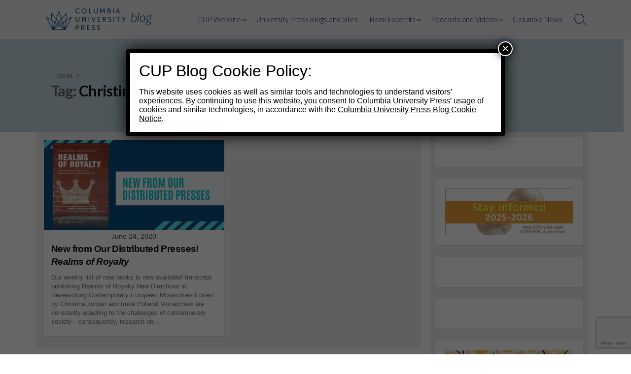

--- FILE ---
content_type: text/html; charset=UTF-8
request_url: https://cupblog.org/tag/christina-jordan/
body_size: 22631
content:
<!DOCTYPE html>
<html dir="ltr" lang="en-US" prefix="og: https://ogp.me/ns#" prefix="og: http://ogp.me/ns#">
<head>
	<meta charset="UTF-8">
	<meta name="viewport" content="width=device-width, initial-scale=1.0">
	<meta content="#00619f" name="theme-color">
	<link rel="profile" href="http://gmpg.org/xfn/11">
	<title>Christina Jordan - Columbia University Press Blog</title>

		<!-- All in One SEO 4.9.3 - aioseo.com -->
	<meta name="robots" content="max-image-preview:large" />
	<link rel="canonical" href="https://cupblog.org/tag/christina-jordan/" />
	<meta name="generator" content="All in One SEO (AIOSEO) 4.9.3" />
		<script type="application/ld+json" class="aioseo-schema">
			{"@context":"https:\/\/schema.org","@graph":[{"@type":"BreadcrumbList","@id":"https:\/\/cupblog.org\/tag\/christina-jordan\/#breadcrumblist","itemListElement":[{"@type":"ListItem","@id":"https:\/\/cupblog.org#listItem","position":1,"name":"Home","item":"https:\/\/cupblog.org","nextItem":{"@type":"ListItem","@id":"https:\/\/cupblog.org\/tag\/christina-jordan\/#listItem","name":"Christina Jordan"}},{"@type":"ListItem","@id":"https:\/\/cupblog.org\/tag\/christina-jordan\/#listItem","position":2,"name":"Christina Jordan","previousItem":{"@type":"ListItem","@id":"https:\/\/cupblog.org#listItem","name":"Home"}}]},{"@type":"CollectionPage","@id":"https:\/\/cupblog.org\/tag\/christina-jordan\/#collectionpage","url":"https:\/\/cupblog.org\/tag\/christina-jordan\/","name":"Christina Jordan - Columbia University Press Blog","inLanguage":"en-US","isPartOf":{"@id":"https:\/\/cupblog.org\/#website"},"breadcrumb":{"@id":"https:\/\/cupblog.org\/tag\/christina-jordan\/#breadcrumblist"}},{"@type":"Organization","@id":"https:\/\/cupblog.org\/#organization","name":"Columbia University Press Blog","description":"Publishing a universe of knowledge for readers worldwide","url":"https:\/\/cupblog.org\/","logo":{"@type":"ImageObject","url":"https:\/\/cupblog.org\/wp-content\/uploads\/2017\/12\/cropped-CUPlogo_3stack_blu-1-13.png","@id":"https:\/\/cupblog.org\/tag\/christina-jordan\/#organizationLogo","width":1200,"height":246},"image":{"@id":"https:\/\/cupblog.org\/tag\/christina-jordan\/#organizationLogo"},"sameAs":["https:\/\/www.facebook.com\/ColumbiaUniversityPress","https:\/\/twitter.com\/Columbiaup","https:\/\/www.instagram.com\/columbiauniversitypress\/","https:\/\/www.tiktok.com\/@columbiauniversitypress","https:\/\/www.pinterest.com\/columbiaup\/","https:\/\/www.youtube.com\/channel\/UCwfeaN5hPJ7sqK2WGIoRtww","https:\/\/www.linkedin.com\/company\/columbia-university-press\/"]},{"@type":"WebSite","@id":"https:\/\/cupblog.org\/#website","url":"https:\/\/cupblog.org\/","name":"Columbia University Press Blog","description":"Publishing a universe of knowledge for readers worldwide","inLanguage":"en-US","publisher":{"@id":"https:\/\/cupblog.org\/#organization"}}]}
		</script>
		<!-- All in One SEO -->

<link rel='dns-prefetch' href='//fonts.googleapis.com' />
<link rel="alternate" type="application/rss+xml" title="Columbia University Press Blog &raquo; Feed" href="https://cupblog.org/feed/" />
<link rel="alternate" type="application/rss+xml" title="Columbia University Press Blog &raquo; Comments Feed" href="https://cupblog.org/comments/feed/" />
<link rel="alternate" type="application/rss+xml" title="Columbia University Press Blog &raquo; Christina Jordan Tag Feed" href="https://cupblog.org/tag/christina-jordan/feed/" />
		<!-- This site uses the Google Analytics by MonsterInsights plugin v9.11.1 - Using Analytics tracking - https://www.monsterinsights.com/ -->
							<script src="//www.googletagmanager.com/gtag/js?id=G-FX32F8NRSS"  data-cfasync="false" data-wpfc-render="false" type="text/javascript" async></script>
			<script data-cfasync="false" data-wpfc-render="false" type="text/javascript">
				var mi_version = '9.11.1';
				var mi_track_user = true;
				var mi_no_track_reason = '';
								var MonsterInsightsDefaultLocations = {"page_location":"https:\/\/cupblog.org\/tag\/christina-jordan\/"};
								if ( typeof MonsterInsightsPrivacyGuardFilter === 'function' ) {
					var MonsterInsightsLocations = (typeof MonsterInsightsExcludeQuery === 'object') ? MonsterInsightsPrivacyGuardFilter( MonsterInsightsExcludeQuery ) : MonsterInsightsPrivacyGuardFilter( MonsterInsightsDefaultLocations );
				} else {
					var MonsterInsightsLocations = (typeof MonsterInsightsExcludeQuery === 'object') ? MonsterInsightsExcludeQuery : MonsterInsightsDefaultLocations;
				}

								var disableStrs = [
										'ga-disable-G-FX32F8NRSS',
									];

				/* Function to detect opted out users */
				function __gtagTrackerIsOptedOut() {
					for (var index = 0; index < disableStrs.length; index++) {
						if (document.cookie.indexOf(disableStrs[index] + '=true') > -1) {
							return true;
						}
					}

					return false;
				}

				/* Disable tracking if the opt-out cookie exists. */
				if (__gtagTrackerIsOptedOut()) {
					for (var index = 0; index < disableStrs.length; index++) {
						window[disableStrs[index]] = true;
					}
				}

				/* Opt-out function */
				function __gtagTrackerOptout() {
					for (var index = 0; index < disableStrs.length; index++) {
						document.cookie = disableStrs[index] + '=true; expires=Thu, 31 Dec 2099 23:59:59 UTC; path=/';
						window[disableStrs[index]] = true;
					}
				}

				if ('undefined' === typeof gaOptout) {
					function gaOptout() {
						__gtagTrackerOptout();
					}
				}
								window.dataLayer = window.dataLayer || [];

				window.MonsterInsightsDualTracker = {
					helpers: {},
					trackers: {},
				};
				if (mi_track_user) {
					function __gtagDataLayer() {
						dataLayer.push(arguments);
					}

					function __gtagTracker(type, name, parameters) {
						if (!parameters) {
							parameters = {};
						}

						if (parameters.send_to) {
							__gtagDataLayer.apply(null, arguments);
							return;
						}

						if (type === 'event') {
														parameters.send_to = monsterinsights_frontend.v4_id;
							var hookName = name;
							if (typeof parameters['event_category'] !== 'undefined') {
								hookName = parameters['event_category'] + ':' + name;
							}

							if (typeof MonsterInsightsDualTracker.trackers[hookName] !== 'undefined') {
								MonsterInsightsDualTracker.trackers[hookName](parameters);
							} else {
								__gtagDataLayer('event', name, parameters);
							}
							
						} else {
							__gtagDataLayer.apply(null, arguments);
						}
					}

					__gtagTracker('js', new Date());
					__gtagTracker('set', {
						'developer_id.dZGIzZG': true,
											});
					if ( MonsterInsightsLocations.page_location ) {
						__gtagTracker('set', MonsterInsightsLocations);
					}
										__gtagTracker('config', 'G-FX32F8NRSS', {"forceSSL":"true","page_path":location.pathname + location.search + location.hash} );
										window.gtag = __gtagTracker;										(function () {
						/* https://developers.google.com/analytics/devguides/collection/analyticsjs/ */
						/* ga and __gaTracker compatibility shim. */
						var noopfn = function () {
							return null;
						};
						var newtracker = function () {
							return new Tracker();
						};
						var Tracker = function () {
							return null;
						};
						var p = Tracker.prototype;
						p.get = noopfn;
						p.set = noopfn;
						p.send = function () {
							var args = Array.prototype.slice.call(arguments);
							args.unshift('send');
							__gaTracker.apply(null, args);
						};
						var __gaTracker = function () {
							var len = arguments.length;
							if (len === 0) {
								return;
							}
							var f = arguments[len - 1];
							if (typeof f !== 'object' || f === null || typeof f.hitCallback !== 'function') {
								if ('send' === arguments[0]) {
									var hitConverted, hitObject = false, action;
									if ('event' === arguments[1]) {
										if ('undefined' !== typeof arguments[3]) {
											hitObject = {
												'eventAction': arguments[3],
												'eventCategory': arguments[2],
												'eventLabel': arguments[4],
												'value': arguments[5] ? arguments[5] : 1,
											}
										}
									}
									if ('pageview' === arguments[1]) {
										if ('undefined' !== typeof arguments[2]) {
											hitObject = {
												'eventAction': 'page_view',
												'page_path': arguments[2],
											}
										}
									}
									if (typeof arguments[2] === 'object') {
										hitObject = arguments[2];
									}
									if (typeof arguments[5] === 'object') {
										Object.assign(hitObject, arguments[5]);
									}
									if ('undefined' !== typeof arguments[1].hitType) {
										hitObject = arguments[1];
										if ('pageview' === hitObject.hitType) {
											hitObject.eventAction = 'page_view';
										}
									}
									if (hitObject) {
										action = 'timing' === arguments[1].hitType ? 'timing_complete' : hitObject.eventAction;
										hitConverted = mapArgs(hitObject);
										__gtagTracker('event', action, hitConverted);
									}
								}
								return;
							}

							function mapArgs(args) {
								var arg, hit = {};
								var gaMap = {
									'eventCategory': 'event_category',
									'eventAction': 'event_action',
									'eventLabel': 'event_label',
									'eventValue': 'event_value',
									'nonInteraction': 'non_interaction',
									'timingCategory': 'event_category',
									'timingVar': 'name',
									'timingValue': 'value',
									'timingLabel': 'event_label',
									'page': 'page_path',
									'location': 'page_location',
									'title': 'page_title',
									'referrer' : 'page_referrer',
								};
								for (arg in args) {
																		if (!(!args.hasOwnProperty(arg) || !gaMap.hasOwnProperty(arg))) {
										hit[gaMap[arg]] = args[arg];
									} else {
										hit[arg] = args[arg];
									}
								}
								return hit;
							}

							try {
								f.hitCallback();
							} catch (ex) {
							}
						};
						__gaTracker.create = newtracker;
						__gaTracker.getByName = newtracker;
						__gaTracker.getAll = function () {
							return [];
						};
						__gaTracker.remove = noopfn;
						__gaTracker.loaded = true;
						window['__gaTracker'] = __gaTracker;
					})();
									} else {
										console.log("");
					(function () {
						function __gtagTracker() {
							return null;
						}

						window['__gtagTracker'] = __gtagTracker;
						window['gtag'] = __gtagTracker;
					})();
									}
			</script>
							<!-- / Google Analytics by MonsterInsights -->
		<style id='wp-img-auto-sizes-contain-inline-css' type='text/css'>
img:is([sizes=auto i],[sizes^="auto," i]){contain-intrinsic-size:3000px 1500px}
/*# sourceURL=wp-img-auto-sizes-contain-inline-css */
</style>
<style id='wp-emoji-styles-inline-css' type='text/css'>

	img.wp-smiley, img.emoji {
		display: inline !important;
		border: none !important;
		box-shadow: none !important;
		height: 1em !important;
		width: 1em !important;
		margin: 0 0.07em !important;
		vertical-align: -0.1em !important;
		background: none !important;
		padding: 0 !important;
	}
/*# sourceURL=wp-emoji-styles-inline-css */
</style>
<style id='classic-theme-styles-inline-css' type='text/css'>
/*! This file is auto-generated */
.wp-block-button__link{color:#fff;background-color:#32373c;border-radius:9999px;box-shadow:none;text-decoration:none;padding:calc(.667em + 2px) calc(1.333em + 2px);font-size:1.125em}.wp-block-file__button{background:#32373c;color:#fff;text-decoration:none}
/*# sourceURL=/wp-includes/css/classic-themes.min.css */
</style>
<link rel='stylesheet' id='aioseo/css/src/vue/standalone/blocks/table-of-contents/global.scss-css' href='https://cupblog.org/wp-content/plugins/all-in-one-seo-pack/dist/Lite/assets/css/table-of-contents/global.e90f6d47.css?ver=4.9.3' type='text/css' media='all' />
<link rel='stylesheet' id='wp-components-css' href='https://cupblog.org/wp-includes/css/dist/components/style.min.css?ver=6.9' type='text/css' media='all' />
<link rel='stylesheet' id='wp-preferences-css' href='https://cupblog.org/wp-includes/css/dist/preferences/style.min.css?ver=6.9' type='text/css' media='all' />
<link rel='stylesheet' id='wp-block-editor-css' href='https://cupblog.org/wp-includes/css/dist/block-editor/style.min.css?ver=6.9' type='text/css' media='all' />
<link rel='stylesheet' id='popup-maker-block-library-style-css' href='https://cupblog.org/wp-content/plugins/popup-maker/dist/packages/block-library-style.css?ver=dbea705cfafe089d65f1' type='text/css' media='all' />
<style id='global-styles-inline-css' type='text/css'>
:root{--wp--preset--aspect-ratio--square: 1;--wp--preset--aspect-ratio--4-3: 4/3;--wp--preset--aspect-ratio--3-4: 3/4;--wp--preset--aspect-ratio--3-2: 3/2;--wp--preset--aspect-ratio--2-3: 2/3;--wp--preset--aspect-ratio--16-9: 16/9;--wp--preset--aspect-ratio--9-16: 9/16;--wp--preset--color--black: #000000;--wp--preset--color--cyan-bluish-gray: #abb8c3;--wp--preset--color--white: #ffffff;--wp--preset--color--pale-pink: #f78da7;--wp--preset--color--vivid-red: #cf2e2e;--wp--preset--color--luminous-vivid-orange: #ff6900;--wp--preset--color--luminous-vivid-amber: #fcb900;--wp--preset--color--light-green-cyan: #7bdcb5;--wp--preset--color--vivid-green-cyan: #00d084;--wp--preset--color--pale-cyan-blue: #8ed1fc;--wp--preset--color--vivid-cyan-blue: #0693e3;--wp--preset--color--vivid-purple: #9b51e0;--wp--preset--gradient--vivid-cyan-blue-to-vivid-purple: linear-gradient(135deg,rgb(6,147,227) 0%,rgb(155,81,224) 100%);--wp--preset--gradient--light-green-cyan-to-vivid-green-cyan: linear-gradient(135deg,rgb(122,220,180) 0%,rgb(0,208,130) 100%);--wp--preset--gradient--luminous-vivid-amber-to-luminous-vivid-orange: linear-gradient(135deg,rgb(252,185,0) 0%,rgb(255,105,0) 100%);--wp--preset--gradient--luminous-vivid-orange-to-vivid-red: linear-gradient(135deg,rgb(255,105,0) 0%,rgb(207,46,46) 100%);--wp--preset--gradient--very-light-gray-to-cyan-bluish-gray: linear-gradient(135deg,rgb(238,238,238) 0%,rgb(169,184,195) 100%);--wp--preset--gradient--cool-to-warm-spectrum: linear-gradient(135deg,rgb(74,234,220) 0%,rgb(151,120,209) 20%,rgb(207,42,186) 40%,rgb(238,44,130) 60%,rgb(251,105,98) 80%,rgb(254,248,76) 100%);--wp--preset--gradient--blush-light-purple: linear-gradient(135deg,rgb(255,206,236) 0%,rgb(152,150,240) 100%);--wp--preset--gradient--blush-bordeaux: linear-gradient(135deg,rgb(254,205,165) 0%,rgb(254,45,45) 50%,rgb(107,0,62) 100%);--wp--preset--gradient--luminous-dusk: linear-gradient(135deg,rgb(255,203,112) 0%,rgb(199,81,192) 50%,rgb(65,88,208) 100%);--wp--preset--gradient--pale-ocean: linear-gradient(135deg,rgb(255,245,203) 0%,rgb(182,227,212) 50%,rgb(51,167,181) 100%);--wp--preset--gradient--electric-grass: linear-gradient(135deg,rgb(202,248,128) 0%,rgb(113,206,126) 100%);--wp--preset--gradient--midnight: linear-gradient(135deg,rgb(2,3,129) 0%,rgb(40,116,252) 100%);--wp--preset--font-size--small: 13px;--wp--preset--font-size--medium: 20px;--wp--preset--font-size--large: 36px;--wp--preset--font-size--x-large: 42px;--wp--preset--spacing--20: 0.44rem;--wp--preset--spacing--30: 0.67rem;--wp--preset--spacing--40: 1rem;--wp--preset--spacing--50: 1.5rem;--wp--preset--spacing--60: 2.25rem;--wp--preset--spacing--70: 3.38rem;--wp--preset--spacing--80: 5.06rem;--wp--preset--shadow--natural: 6px 6px 9px rgba(0, 0, 0, 0.2);--wp--preset--shadow--deep: 12px 12px 50px rgba(0, 0, 0, 0.4);--wp--preset--shadow--sharp: 6px 6px 0px rgba(0, 0, 0, 0.2);--wp--preset--shadow--outlined: 6px 6px 0px -3px rgb(255, 255, 255), 6px 6px rgb(0, 0, 0);--wp--preset--shadow--crisp: 6px 6px 0px rgb(0, 0, 0);}:where(.is-layout-flex){gap: 0.5em;}:where(.is-layout-grid){gap: 0.5em;}body .is-layout-flex{display: flex;}.is-layout-flex{flex-wrap: wrap;align-items: center;}.is-layout-flex > :is(*, div){margin: 0;}body .is-layout-grid{display: grid;}.is-layout-grid > :is(*, div){margin: 0;}:where(.wp-block-columns.is-layout-flex){gap: 2em;}:where(.wp-block-columns.is-layout-grid){gap: 2em;}:where(.wp-block-post-template.is-layout-flex){gap: 1.25em;}:where(.wp-block-post-template.is-layout-grid){gap: 1.25em;}.has-black-color{color: var(--wp--preset--color--black) !important;}.has-cyan-bluish-gray-color{color: var(--wp--preset--color--cyan-bluish-gray) !important;}.has-white-color{color: var(--wp--preset--color--white) !important;}.has-pale-pink-color{color: var(--wp--preset--color--pale-pink) !important;}.has-vivid-red-color{color: var(--wp--preset--color--vivid-red) !important;}.has-luminous-vivid-orange-color{color: var(--wp--preset--color--luminous-vivid-orange) !important;}.has-luminous-vivid-amber-color{color: var(--wp--preset--color--luminous-vivid-amber) !important;}.has-light-green-cyan-color{color: var(--wp--preset--color--light-green-cyan) !important;}.has-vivid-green-cyan-color{color: var(--wp--preset--color--vivid-green-cyan) !important;}.has-pale-cyan-blue-color{color: var(--wp--preset--color--pale-cyan-blue) !important;}.has-vivid-cyan-blue-color{color: var(--wp--preset--color--vivid-cyan-blue) !important;}.has-vivid-purple-color{color: var(--wp--preset--color--vivid-purple) !important;}.has-black-background-color{background-color: var(--wp--preset--color--black) !important;}.has-cyan-bluish-gray-background-color{background-color: var(--wp--preset--color--cyan-bluish-gray) !important;}.has-white-background-color{background-color: var(--wp--preset--color--white) !important;}.has-pale-pink-background-color{background-color: var(--wp--preset--color--pale-pink) !important;}.has-vivid-red-background-color{background-color: var(--wp--preset--color--vivid-red) !important;}.has-luminous-vivid-orange-background-color{background-color: var(--wp--preset--color--luminous-vivid-orange) !important;}.has-luminous-vivid-amber-background-color{background-color: var(--wp--preset--color--luminous-vivid-amber) !important;}.has-light-green-cyan-background-color{background-color: var(--wp--preset--color--light-green-cyan) !important;}.has-vivid-green-cyan-background-color{background-color: var(--wp--preset--color--vivid-green-cyan) !important;}.has-pale-cyan-blue-background-color{background-color: var(--wp--preset--color--pale-cyan-blue) !important;}.has-vivid-cyan-blue-background-color{background-color: var(--wp--preset--color--vivid-cyan-blue) !important;}.has-vivid-purple-background-color{background-color: var(--wp--preset--color--vivid-purple) !important;}.has-black-border-color{border-color: var(--wp--preset--color--black) !important;}.has-cyan-bluish-gray-border-color{border-color: var(--wp--preset--color--cyan-bluish-gray) !important;}.has-white-border-color{border-color: var(--wp--preset--color--white) !important;}.has-pale-pink-border-color{border-color: var(--wp--preset--color--pale-pink) !important;}.has-vivid-red-border-color{border-color: var(--wp--preset--color--vivid-red) !important;}.has-luminous-vivid-orange-border-color{border-color: var(--wp--preset--color--luminous-vivid-orange) !important;}.has-luminous-vivid-amber-border-color{border-color: var(--wp--preset--color--luminous-vivid-amber) !important;}.has-light-green-cyan-border-color{border-color: var(--wp--preset--color--light-green-cyan) !important;}.has-vivid-green-cyan-border-color{border-color: var(--wp--preset--color--vivid-green-cyan) !important;}.has-pale-cyan-blue-border-color{border-color: var(--wp--preset--color--pale-cyan-blue) !important;}.has-vivid-cyan-blue-border-color{border-color: var(--wp--preset--color--vivid-cyan-blue) !important;}.has-vivid-purple-border-color{border-color: var(--wp--preset--color--vivid-purple) !important;}.has-vivid-cyan-blue-to-vivid-purple-gradient-background{background: var(--wp--preset--gradient--vivid-cyan-blue-to-vivid-purple) !important;}.has-light-green-cyan-to-vivid-green-cyan-gradient-background{background: var(--wp--preset--gradient--light-green-cyan-to-vivid-green-cyan) !important;}.has-luminous-vivid-amber-to-luminous-vivid-orange-gradient-background{background: var(--wp--preset--gradient--luminous-vivid-amber-to-luminous-vivid-orange) !important;}.has-luminous-vivid-orange-to-vivid-red-gradient-background{background: var(--wp--preset--gradient--luminous-vivid-orange-to-vivid-red) !important;}.has-very-light-gray-to-cyan-bluish-gray-gradient-background{background: var(--wp--preset--gradient--very-light-gray-to-cyan-bluish-gray) !important;}.has-cool-to-warm-spectrum-gradient-background{background: var(--wp--preset--gradient--cool-to-warm-spectrum) !important;}.has-blush-light-purple-gradient-background{background: var(--wp--preset--gradient--blush-light-purple) !important;}.has-blush-bordeaux-gradient-background{background: var(--wp--preset--gradient--blush-bordeaux) !important;}.has-luminous-dusk-gradient-background{background: var(--wp--preset--gradient--luminous-dusk) !important;}.has-pale-ocean-gradient-background{background: var(--wp--preset--gradient--pale-ocean) !important;}.has-electric-grass-gradient-background{background: var(--wp--preset--gradient--electric-grass) !important;}.has-midnight-gradient-background{background: var(--wp--preset--gradient--midnight) !important;}.has-small-font-size{font-size: var(--wp--preset--font-size--small) !important;}.has-medium-font-size{font-size: var(--wp--preset--font-size--medium) !important;}.has-large-font-size{font-size: var(--wp--preset--font-size--large) !important;}.has-x-large-font-size{font-size: var(--wp--preset--font-size--x-large) !important;}
:where(.wp-block-post-template.is-layout-flex){gap: 1.25em;}:where(.wp-block-post-template.is-layout-grid){gap: 1.25em;}
:where(.wp-block-term-template.is-layout-flex){gap: 1.25em;}:where(.wp-block-term-template.is-layout-grid){gap: 1.25em;}
:where(.wp-block-columns.is-layout-flex){gap: 2em;}:where(.wp-block-columns.is-layout-grid){gap: 2em;}
:root :where(.wp-block-pullquote){font-size: 1.5em;line-height: 1.6;}
/*# sourceURL=global-styles-inline-css */
</style>
<link rel='stylesheet' id='GoogleFonts-css' href='//fonts.googleapis.com/css?family=Lato%3A300%2C400%2C700&#038;display=swap&#038;ver=1.0.0' type='text/css' media='all' />
<link rel='stylesheet' id='cd-style-css' href='https://cupblog.org/wp-content/themes/coldbox/assets/css/style.min.css?ver=1.9.5' type='text/css' media='all' />
<style id='cd-style-inline-css' type='text/css'>
body{font-family:}
body .site-title{font-size:1em}@media screen and (max-width:640px){.grid-view .article,.grid-view .page,.grid-view .post{width:100%}}.related-posts .related-article{width:calc(100% / 4)}body .site-info{padding-top:15px;padding-bottom:15px}.site-info img{max-width:238px}.entry a:hover,.comment-body a:hover,.sidebar #wp-calender a:hover,.widget .textwidget a:hover{color:#008ee0}.site-info,.site-title{color:#000d74}.site-description{color:rgb(10,23,126)}.header-menu .menu-container>li>a{color:#000d74}.header-menu .menu-container>li:hover>a{color:rgb(0,0,96)}:root body .search-toggle span.icon.search{border-color:#000d74}:root body .search-toggle span.icon.search::before,.nav-toggle .bottom,.nav-toggle .middle,.nav-toggle .top{background-color:#000d74}#header{background-color:#efefef}@media screen and (max-width:767px){body #header-nav.menu-container li a{color:#000d74}}@media screen and (max-width:767px){#header-nav{background-color:#efefef}}.footer-bottom{background-color:#efefef}.title-box{background-color:#c4d8e2}.content-inner{background-color:#efefef}.sidebar{background-color:#efefef}
/*# sourceURL=cd-style-inline-css */
</style>
<link rel='stylesheet' id='heateor_sss_frontend_css-css' href='https://cupblog.org/wp-content/plugins/sassy-social-share/public/css/sassy-social-share-public.css?ver=3.3.79' type='text/css' media='all' />
<style id='heateor_sss_frontend_css-inline-css' type='text/css'>
.heateor_sss_button_instagram span.heateor_sss_svg,a.heateor_sss_instagram span.heateor_sss_svg{background:radial-gradient(circle at 30% 107%,#fdf497 0,#fdf497 5%,#fd5949 45%,#d6249f 60%,#285aeb 90%)}.heateor_sss_horizontal_sharing .heateor_sss_svg,.heateor_sss_standard_follow_icons_container .heateor_sss_svg{color:#fff;border-width:0px;border-style:solid;border-color:transparent}.heateor_sss_horizontal_sharing .heateorSssTCBackground{color:#666}.heateor_sss_horizontal_sharing span.heateor_sss_svg:hover,.heateor_sss_standard_follow_icons_container span.heateor_sss_svg:hover{border-color:transparent;}.heateor_sss_vertical_sharing span.heateor_sss_svg,.heateor_sss_floating_follow_icons_container span.heateor_sss_svg{color:#fff;border-width:0px;border-style:solid;border-color:transparent;}.heateor_sss_vertical_sharing .heateorSssTCBackground{color:#666;}.heateor_sss_vertical_sharing span.heateor_sss_svg:hover,.heateor_sss_floating_follow_icons_container span.heateor_sss_svg:hover{border-color:transparent;}
/*# sourceURL=heateor_sss_frontend_css-inline-css */
</style>
<link rel='stylesheet' id='popup-maker-site-css' href='//cupblog.org/wp-content/uploads/pum/pum-site-styles.css?generated=1755322981&#038;ver=1.21.5' type='text/css' media='all' />
<script type="text/javascript" src="https://cupblog.org/wp-content/plugins/google-analytics-for-wordpress/assets/js/frontend-gtag.min.js?ver=9.11.1" id="monsterinsights-frontend-script-js" async="async" data-wp-strategy="async"></script>
<script data-cfasync="false" data-wpfc-render="false" type="text/javascript" id='monsterinsights-frontend-script-js-extra'>/* <![CDATA[ */
var monsterinsights_frontend = {"js_events_tracking":"true","download_extensions":"doc,pdf,ppt,zip,xls,docx,pptx,xlsx","inbound_paths":"[]","home_url":"https:\/\/cupblog.org","hash_tracking":"true","v4_id":"G-FX32F8NRSS"};/* ]]> */
</script>
<script type="text/javascript" src="https://cupblog.org/wp-includes/js/dist/vendor/wp-polyfill.min.js?ver=3.15.0" id="wp-polyfill-js"></script>
<script type="text/javascript" defer src="https://cupblog.org/wp-content/themes/coldbox/assets/js/min/scripts+hljs_web.js?ver=1.9.5" id="scripts-hljs-web-js"></script>
<script type="text/javascript" src="https://cupblog.org/wp-includes/js/jquery/jquery.min.js?ver=3.7.1" id="jquery-core-js"></script>
<script type="text/javascript" src="https://cupblog.org/wp-includes/js/jquery/jquery-migrate.min.js?ver=3.4.1" id="jquery-migrate-js"></script>
<link rel="https://api.w.org/" href="https://cupblog.org/wp-json/" /><link rel="alternate" title="JSON" type="application/json" href="https://cupblog.org/wp-json/wp/v2/tags/6576" /><link rel="EditURI" type="application/rsd+xml" title="RSD" href="https://cupblog.org/xmlrpc.php?rsd" />
<meta name="generator" content="WordPress 6.9" />
<!-- Coldbox Addon Open Graph -->
<meta name="description" content=""/>
<meta property="og:title" content="Christina Jordan - Columbia University Press Blog"/>
<meta property="og:description" content=""/>
<meta property="og:type" content="website"/>
<meta property="og:url" content="https://cupblog.org/tag/christina-jordan"/>
<meta property="og:site_name" content="Columbia University Press Blog"/>
<meta property="og:image" content="https://cupblog.org/wp-content/uploads/2017/12/cropped-CUPlogo_3stack_blu-1-13.png"/>
<meta name="twitter:card" content="summary_large_image" />
<meta name="twitter:domain" content="https://cupblog.org" />
<meta property="og:locale" content="en-US" />
<!-- /Coldbox Addon Open Graph -->
<meta name="generator" content="Elementor 3.34.1; features: additional_custom_breakpoints; settings: css_print_method-external, google_font-enabled, font_display-auto">
			<style>
				.e-con.e-parent:nth-of-type(n+4):not(.e-lazyloaded):not(.e-no-lazyload),
				.e-con.e-parent:nth-of-type(n+4):not(.e-lazyloaded):not(.e-no-lazyload) * {
					background-image: none !important;
				}
				@media screen and (max-height: 1024px) {
					.e-con.e-parent:nth-of-type(n+3):not(.e-lazyloaded):not(.e-no-lazyload),
					.e-con.e-parent:nth-of-type(n+3):not(.e-lazyloaded):not(.e-no-lazyload) * {
						background-image: none !important;
					}
				}
				@media screen and (max-height: 640px) {
					.e-con.e-parent:nth-of-type(n+2):not(.e-lazyloaded):not(.e-no-lazyload),
					.e-con.e-parent:nth-of-type(n+2):not(.e-lazyloaded):not(.e-no-lazyload) * {
						background-image: none !important;
					}
				}
			</style>
			<style type="text/css" id="custom-background-css">
body.custom-background { background-color: #ffffff; }
</style>
	<link rel="icon" href="https://cupblog.org/wp-content/uploads/2020/02/cropped-CUP_logo_square-400x400-1-32x32.jpg" sizes="32x32" />
<link rel="icon" href="https://cupblog.org/wp-content/uploads/2020/02/cropped-CUP_logo_square-400x400-1-192x192.jpg" sizes="192x192" />
<link rel="apple-touch-icon" href="https://cupblog.org/wp-content/uploads/2020/02/cropped-CUP_logo_square-400x400-1-180x180.jpg" />
<meta name="msapplication-TileImage" content="https://cupblog.org/wp-content/uploads/2020/02/cropped-CUP_logo_square-400x400-1-270x270.jpg" />
		<style type="text/css" id="wp-custom-css">
			h1 {
  display: block;
  font-size: 1.5em;
  margin-top: 0em;
  margin-bottom: 0em;
  margin-left: 0;
  margin-right: 0;
  font-weight: bold;
}
h2 {
  display: block;
  font-size: 1.45em;
  margin-top: 0em;
  margin-bottom: 0em;
  margin-left: 0;
  margin-right: 0;
  font-weight: bold;
}
h3 {
  display: block;
  font-size: 1.2em;
  margin-top: 0em;
  margin-bottom: 1em;
  margin-left: 0;
  margin-right: 0;
  font-weight: bold;
}
h4 {
  display: block;
  font-size: 1em;
  margin-top: 1.33em;
  margin-bottom: 1.33em;
  margin-left: 0;
  margin-right: 0;
  font-weight: bold;
}
h5 {
  display: block;
  font-size: .95em;
  margin-top: 1.67em;
  margin-bottom: 1.67em;
  margin-left: 0;
  margin-right: 0;
  font-weight: bold;
}
h6 {
  display: block;
  font-size: .75em;
  margin-top: 2.33em;
  margin-bottom: 2.33em;
  margin-left: 0;
  margin-right: 0;
  font-weight: bold;
}		</style>
		</head>

<body class="archive tag tag-christina-jordan tag-6576 custom-background wp-custom-logo wp-theme-coldbox header-menu-enabled footer-menu-enabled sticky-header right-sidebar-s1 header-row elementor-default elementor-kit-33119">

	
<a class="skip-link screen-reader-text noscroll" href="#content">
	Skip to content</a>


	<header id="header" class="header" role="banner">

		<div class="header-inner container">

			<div class="site-info">

				<a href="https://cupblog.org" title="Columbia University Press Blog"><div class="site-logo"><img fetchpriority="high" src="https://cupblog.org/wp-content/uploads/2017/12/cropped-CUPlogo_3stack_blu-1-13.png" width="1200" height="246" alt="Columbia University Press Blog" /></div></a>
							</div>

			
			
				<nav id="header-menu" class="header-menu" role="navigation" aria-label="Header Menu"><ul id="header-nav" class="menu-container"><li id="menu-item-22181" class="menu-item menu-item-type-custom menu-item-object-custom menu-item-has-children menu-item-22181"><a target="_blank" href="https://cup.columbia.edu/">CUP Website</a>
<ul class="sub-menu">
	<li id="menu-item-22182" class="menu-item menu-item-type-custom menu-item-object-custom menu-item-22182"><a href="https://cup.columbia.edu/books/new-books">New Books</a></li>
	<li id="menu-item-44341" class="menu-item menu-item-type-custom menu-item-object-custom menu-item-44341"><a href="https://news.columbia.edu/books">Columbia Books &#038; Authors</a></li>
	<li id="menu-item-22184" class="menu-item menu-item-type-custom menu-item-object-custom menu-item-22184"><a href="https://cup.columbia.edu/contact">Contact Us</a></li>
</ul>
</li>
<li id="menu-item-38324" class="menu-item menu-item-type-custom menu-item-object-custom menu-item-38324"><a target="_blank" href="https://aupresses.org/membership/membership-list/">University Press Blogs and Sites</a></li>
<li id="menu-item-37171" class="menu-item menu-item-type-custom menu-item-object-custom menu-item-has-children menu-item-37171"><a target="_blank" href="https://issuu.com/columbiaup">Book Excerpts</a>
<ul class="sub-menu">
	<li id="menu-item-39701" class="menu-item menu-item-type-custom menu-item-object-custom menu-item-39701"><a target="_blank" href="https://issuu.com/columbiaup/stacks">Excerpts by Subject</a></li>
	<li id="menu-item-47143" class="menu-item menu-item-type-custom menu-item-object-custom menu-item-47143"><a href="https://lithub.com/tag/columbia-university-press/">Excerpts on Lit Hub</a></li>
</ul>
</li>
<li id="menu-item-38325" class="menu-item menu-item-type-taxonomy menu-item-object-post_format menu-item-has-children menu-item-38325"><a target="_blank" href="https://cupblog.org/type/video/">Podcasts and Videos</a>
<ul class="sub-menu">
	<li id="menu-item-44361" class="menu-item menu-item-type-custom menu-item-object-custom menu-item-44361"><a target="_blank" href="https://newbooksnetwork.com/category/up-partners/off-the-page-a-columbia-university-press-podcast">Off the Page: podcast</a></li>
	<li id="menu-item-42524" class="menu-item menu-item-type-custom menu-item-object-custom menu-item-42524"><a target="_blank" href="https://cupblog.org/type/video/">Videos on the Blog</a></li>
	<li id="menu-item-44362" class="menu-item menu-item-type-custom menu-item-object-custom menu-item-44362"><a target="_blank" href="https://www.youtube.com/@columbiauniversitypress6378/playlists?view=1&#038;sort=lad&#038;flow=grid">Book Talks and Recorded Events</a></li>
	<li id="menu-item-42522" class="menu-item menu-item-type-custom menu-item-object-custom menu-item-42522"><a target="_blank" href="https://www.youtube.com/playlist?list=PLR_QSv9_ywudbVbPY9gFozfkwDVTHX6DB">Columbia D.C. Book Series</a></li>
	<li id="menu-item-42523" class="menu-item menu-item-type-custom menu-item-object-custom menu-item-42523"><a target="_blank" href="https://www.youtube.com/playlist?list=PLR_QSv9_ywud6Ox3LzAdrOULx0PGcqlXN">The Columbia Global Book Series</a></li>
</ul>
</li>
<li id="menu-item-46813" class="menu-item menu-item-type-custom menu-item-object-custom menu-item-46813"><a href="https://news.columbia.edu/content/shelf?page=0">Columbia News</a></li>
<li class="menu-item"><button id="close-mobile-menu" class="screen-reader-text close-mobile-menu">Close menu</button></li></ul><!--/#header-nav--></nav>
				<button class="search-toggle">
					<span class="icon search" aria-hidden="true"></span>
					<span class="screen-reader-text">Search Toggle</span>
				</button>
									<button id="header-nav-toggle" class="nav-toggle header-menu" on="tap:amp-sidebar.open">
					<span class="top" aria-hidden="true"></span>
					<span class="middle" aria-hidden="true"></span>
					<span class="bottom" aria-hidden="true"></span>
					<span class="screen-reader-text">Menu</span>
				</button>				
			

		</div>

</header>

<main id="main" role="main">

	<section class="main-inner">

			<div class="title-box">
		<div class="title-box-inner container">
			<div class="breadcrumb"><a href="https://cupblog.org">Home</a>&nbsp;&nbsp;&gt;&nbsp;&nbsp;</div>
				<h1><span class="title-description">Tag:&#32;</span>Christina Jordan</h1>	

		</div>
	</div>
	
		<div class="container-outer">

			<div class="container">

				<div id="content" class="content">

					
					<div class="content-inner grid-view view-has-post">

						
						
																	
<article id="post-35830" class="article post-35830 post type-post status-publish format-standard has-post-thumbnail hentry category-distributed-presses category-transcript-verlag tag-christina-jordan tag-imke-polland tag-realms-of-royalty tag-transcript-publishing">
	<div class="post-inner flex-column">

		<a class="post-link" href="https://cupblog.org/2020/06/24/new-from-our-distributed-presses-realms-of-royalty/">

			<div class="post-thumbnail"><figure>
				<img width="500" height="250" src="https://cupblog.org/wp-content/uploads/2020/06/New-Book-Tuesday-CP-6.24.2020-500x250.png" class="attachment-cd-medium size-cd-medium wp-post-image" alt="" decoding="async" srcset="https://cupblog.org/wp-content/uploads/2020/06/New-Book-Tuesday-CP-6.24.2020-500x250.png 500w, https://cupblog.org/wp-content/uploads/2020/06/New-Book-Tuesday-CP-6.24.2020-300x150.png 300w, https://cupblog.org/wp-content/uploads/2020/06/New-Book-Tuesday-CP-6.24.2020-100x50.png 100w, https://cupblog.org/wp-content/uploads/2020/06/New-Book-Tuesday-CP-6.24.2020-768x384.png 768w, https://cupblog.org/wp-content/uploads/2020/06/New-Book-Tuesday-CP-6.24.2020.png 1024w" sizes="(max-width: 500px) 100vw, 500px" />			</figure></div>

			<div class="post-content">
									<div class="post-date">June 24, 2020</div>
				
				<h2 class="post-title">New from Our Distributed Presses! <i>Realms of Royalty</i></h2>

									<div class="post-excerpt"><p>Our weekly list of new books is now available! transcript publishing Realms of Royalty New Directions in Researching Contemporary European Monarchies Edited by Christina Jordan and Imke Polland Monarchies are constantly adapting to the challenges of contemporary society—consequently, research on&#46;&#46;&#46;</p>
</div>
							</div>

		</a>

		<div class="post-meta">
			
					</div>

	</div><!--/.post-inner-->
</article>
								
								
							
							
						
					</div>

				</div><!--/.content-->

				

	<aside id="sidebar-s1" class="sidebar-s1" role="complementary">

		<div class="sidebar">

			<div class="sidebar-inner">

				<section id="block-227" class="widget widget_block widget_media_image">
<figure class="wp-block-image size-large"><a href="https://cup.columbia.edu/columbia-university-press-announces-the-spring-2026-catalog/" target="_blank" rel=" noreferrer noopener"><img decoding="async" src="https://cup.columbia.edu/wp-content/uploads/2025/12/Spring_Catalog_Banner.jpg" alt=""/></a></figure>
</section><section id="block-223" class="widget widget_block widget_media_image">
<figure class="wp-block-image size-large"><a href="https://cup.columbia.edu/stay-informed/" target="_blank" rel=" noreferrer noopener"><img decoding="async" src="https://dhjhkxawhe8q4.cloudfront.net/cup-wp/wp-content/uploads/2025/08/21184005/Stay_Informed_banner_2025.jpg" alt=""/></a></figure>
</section><section id="block-228" class="widget widget_block widget_media_image">
<figure class="wp-block-image size-large"><a href="https://cup.columbia.edu/catalogs/history/" target="_blank" rel=" noreferrer noopener"><img decoding="async" src="https://cup.columbia.edu/wp-content/uploads/2025/12/History_2026_horizontal-1.jpg" alt=""/></a></figure>
</section><section id="block-229" class="widget widget_block widget_media_image">
<figure class="wp-block-image size-large"><a href="https://cup.columbia.edu/catalogs/economics/" target="_blank" rel=" noreferrer noopener"><img decoding="async" src="https://cup.columbia.edu/wp-content/uploads/2025/12/Economics_2026_horizontal.jpg" alt=""/></a></figure>
</section><section id="block-217" class="widget widget_block widget_media_image">
<figure class="wp-block-image size-large"><a href="https://cup.columbia.edu/catalogs/literary-studies/" target="_blank" rel=" noreferrer noopener"><img decoding="async" src="https://dhjhkxawhe8q4.cloudfront.net/cup-wp/wp-content/uploads/2025/09/18021640/Literary_Studies_2025_horizontal.jpg" alt=""/></a></figure>
</section><section id="block-199" class="widget widget_block widget_media_image">
<figure class="wp-block-image size-large"><a href="https://newbooksnetwork.com/category/up-partners/off-the-page-a-columbia-university-press-podcast" target="_blank" rel=" noreferrer noopener"><img decoding="async" src="https://cdn.craft.cloud/44c3b6c3-3307-4a13-a091-f99416660f91/assets/columbiauplogo.png?width=800&amp;height=800&amp;fit=cover&amp;s=VarfGK7rWo04IY01sjfp2J__WD4_z6NURmqV0mFWveI" alt=""/></a></figure>
</section><section id="calendar-3" class="widget widget_calendar"><h2 class="widget-title">Explore Posts</h2><div id="calendar_wrap" class="calendar_wrap"><table id="wp-calendar" class="wp-calendar-table">
	<caption>January 2026</caption>
	<thead>
	<tr>
		<th scope="col" aria-label="Sunday">S</th>
		<th scope="col" aria-label="Monday">M</th>
		<th scope="col" aria-label="Tuesday">T</th>
		<th scope="col" aria-label="Wednesday">W</th>
		<th scope="col" aria-label="Thursday">T</th>
		<th scope="col" aria-label="Friday">F</th>
		<th scope="col" aria-label="Saturday">S</th>
	</tr>
	</thead>
	<tbody>
	<tr>
		<td colspan="4" class="pad">&nbsp;</td><td>1</td><td>2</td><td>3</td>
	</tr>
	<tr>
		<td>4</td><td>5</td><td>6</td><td>7</td><td>8</td><td>9</td><td>10</td>
	</tr>
	<tr>
		<td>11</td><td><a href="https://cupblog.org/2026/01/12/" aria-label="Posts published on January 12, 2026">12</a></td><td id="today">13</td><td>14</td><td>15</td><td>16</td><td>17</td>
	</tr>
	<tr>
		<td>18</td><td>19</td><td>20</td><td>21</td><td>22</td><td>23</td><td>24</td>
	</tr>
	<tr>
		<td>25</td><td>26</td><td>27</td><td>28</td><td>29</td><td>30</td><td>31</td>
	</tr>
	</tbody>
	</table><nav aria-label="Previous and next months" class="wp-calendar-nav">
		<span class="wp-calendar-nav-prev"><a href="https://cupblog.org/2025/12/">&laquo; Dec</a></span>
		<span class="pad">&nbsp;</span>
		<span class="wp-calendar-nav-next">&nbsp;</span>
	</nav></div></section><section id="categories-2" class="widget widget_categories"><h2 class="widget-title">Find Your Topic</h2><form action="https://cupblog.org" method="get"><label class="screen-reader-text" for="cat">Find Your Topic</label><select  name='cat' id='cat' class='postform'>
	<option value='-1'>Select Category</option>
	<option class="level-0" value="7755">&amp; Eurasian Studies</option>
	<option class="level-0" value="2">Academia/Education</option>
	<option class="level-0" value="6744">Academy of Management</option>
	<option class="level-0" value="5">African American / Black Studies</option>
	<option class="level-0" value="5972">Agenda Publishing</option>
	<option class="level-0" value="7145">American Academy of Religion</option>
	<option class="level-0" value="7269">American Economic Association</option>
	<option class="level-0" value="7159">American Geophysical Union</option>
	<option class="level-0" value="7231">American Historical Association</option>
	<option class="level-0" value="6">American History</option>
	<option class="level-0" value="6883">American Political Science Association</option>
	<option class="level-0" value="6746">American Sociological Association</option>
	<option class="level-0" value="8">Animal Studies</option>
	<option class="level-0" value="11">Art and Architecture</option>
	<option class="level-0" value="6424">Asian and Pacific American Heritage Month</option>
	<option class="level-0" value="13">Asian Literature</option>
	<option class="level-0" value="14">Asian Politics</option>
	<option class="level-0" value="15">Asian Studies</option>
	<option class="level-0" value="5952">Association for Asian Studies</option>
	<option class="level-0" value="7235">Association for Asian Studies</option>
	<option class="level-0" value="7753">Association for Slavic</option>
	<option class="level-0" value="4826">AUP Blog Tour</option>
	<option class="level-0" value="7410">AUP RoundUP</option>
	<option class="level-0" value="7102">AUP Week</option>
	<option class="level-0" value="5618">AUP Week 2019</option>
	<option class="level-0" value="7644">AUP Week 2021</option>
	<option class="level-0" value="5953">Austrian Film Museum</option>
	<option class="level-0" value="5954">Auteur</option>
	<option class="level-0" value="17">Author Events</option>
	<option class="level-0" value="18">Author Interview</option>
	<option class="level-0" value="7328">Author Video</option>
	<option class="level-0" value="21">Author-Editor Post/Op-Ed</option>
	<option class="level-0" value="22">Awards</option>
	<option class="level-0" value="6329">Bandhan Bank Bengali Library</option>
	<option class="level-0" value="3608">Behind the Scenes</option>
	<option class="level-0" value="5949">Black History Month</option>
	<option class="level-0" value="7848">Black Studies</option>
	<option class="level-0" value="25">Book Design</option>
	<option class="level-0" value="26">Book Excerpt</option>
	<option class="level-0" value="28">Book of the Week</option>
	<option class="level-0" value="7329">Book promotion video/Book Trailer</option>
	<option class="level-0" value="6925">Book Review</option>
	<option class="level-0" value="30">Bookstores</option>
	<option class="level-0" value="31">Buddhism</option>
	<option class="level-0" value="6592">Budrich Academic Press</option>
	<option class="level-0" value="32">Business</option>
	<option class="level-0" value="33">Catalogs</option>
	<option class="level-0" value="5955">Columbia Books on Architecture and the City</option>
	<option class="level-0" value="36">Columbia Business School Publishing</option>
	<option class="level-0" value="6613">Columbia Collaborations”</option>
	<option class="level-0" value="37">Columbia University</option>
	<option class="level-0" value="6618">Columbia University Press</option>
	<option class="level-0" value="7605">Columbia University Press Distinguished Book Award</option>
	<option class="level-0" value="38">Columbia UP Development</option>
	<option class="level-0" value="39">Columbia/Hurst</option>
	<option class="level-0" value="7116">Council on Social Work Education</option>
	<option class="level-0" value="40">Crime &amp; Criminology</option>
	<option class="level-0" value="42">Critical Theory</option>
	<option class="level-0" value="43">Cultural Studies</option>
	<option class="level-0" value="44">CUPOLA</option>
	<option class="level-0" value="45">Current Events</option>
	<option class="level-0" value="46">Dalkey</option>
	<option class="level-0" value="47">Dalkey Archive Press</option>
	<option class="level-0" value="49">Design</option>
	<option class="level-0" value="5470">Distributed Presses</option>
	<option class="level-0" value="141">Earth Day</option>
	<option class="level-0" value="7754">East European</option>
	<option class="level-0" value="5956">East European Monographs</option>
	<option class="level-0" value="51">Economics</option>
	<option class="level-0" value="53">Electronic Publishing</option>
	<option class="level-0" value="55">Environmental Studies</option>
	<option class="level-0" value="9015">Eris</option>
	<option class="level-0" value="6885">Events</option>
	<option class="level-0" value="57">Feminist Theory</option>
	<option class="level-0" value="5957">Fernwood Publishing</option>
	<option class="level-0" value="58">Fiction</option>
	<option class="level-0" value="59">Film</option>
	<option class="level-0" value="60">Finance</option>
	<option class="level-0" value="61">Food and Culinary Studies</option>
	<option class="level-0" value="64">Gender Studies</option>
	<option class="level-0" value="5958">Harrington Park Press</option>
	<option class="level-0" value="68">Health</option>
	<option class="level-0" value="8291">Hispanic Heritage Month</option>
	<option class="level-0" value="69">History</option>
	<option class="level-0" value="71">Human Rights</option>
	<option class="level-0" value="5960">ibidem Press</option>
	<option class="level-0" value="73">International Relations</option>
	<option class="level-0" value="6203">International Studies Association</option>
	<option class="level-0" value="74">Investing</option>
	<option class="level-0" value="76">Islam</option>
	<option class="level-0" value="77">Japan</option>
	<option class="level-0" value="78">Jewish Studies</option>
	<option class="level-0" value="79">Journalism</option>
	<option class="level-0" value="63">LGBTQIA studies</option>
	<option class="level-0" value="5962">Lincoln Institute of Land Policy</option>
	<option class="level-0" value="83">Linguistics</option>
	<option class="level-0" value="6745">Listicles</option>
	<option class="level-0" value="84">Literary Studies</option>
	<option class="level-0" value="85">Management</option>
	<option class="level-0" value="86">Marketing</option>
	<option class="level-0" value="4384">Media Roundup</option>
	<option class="level-0" value="87">Media Studies</option>
	<option class="level-0" value="88">Medicine</option>
	<option class="level-0" value="90">Middle East Studies</option>
	<option class="level-0" value="6995">Middle East Studies Association</option>
	<option class="level-0" value="91">Military Studies</option>
	<option class="level-0" value="7232">Modern Language Association</option>
	<option class="level-0" value="93">Modernist Studies</option>
	<option class="level-0" value="7034">Modernist Studies Association</option>
	<option class="level-0" value="94">Music</option>
	<option class="level-0" value="142">National Poetry Month</option>
	<option class="level-0" value="5359">National Translation Month</option>
	<option class="level-0" value="7651">Native American Heritage Month</option>
	<option class="level-0" value="95">New Book Tuesday</option>
	<option class="level-0" value="96">New York City</option>
	<option class="level-0" value="6747">Off the Page</option>
	<option class="level-0" value="7389">Organization of American Historians</option>
	<option class="level-0" value="7417">Paleontology</option>
	<option class="level-0" value="99">Philosophy</option>
	<option class="level-0" value="100">Photography</option>
	<option class="level-0" value="102">Podcast</option>
	<option class="level-0" value="103">Poetry</option>
	<option class="level-0" value="104">Politics</option>
	<option class="level-0" value="107">Press News</option>
	<option class="level-0" value="4795">Pride Month</option>
	<option class="level-0" value="108">Psychology</option>
	<option class="level-0" value="109">Publishing</option>
	<option class="level-0" value="3304">Quasquicentennial</option>
	<option class="level-0" value="110">Quiz</option>
	<option class="level-0" value="5369">Reading List</option>
	<option class="level-0" value="112">Reference</option>
	<option class="level-0" value="113">Religion</option>
	<option class="level-0" value="114">Reviews</option>
	<option class="level-0" value="117">Russian Literature</option>
	<option class="level-0" value="118">Sales</option>
	<option class="level-0" value="119">Science</option>
	<option class="level-0" value="121">Security Studies</option>
	<option class="level-0" value="122">Social Work</option>
	<option class="level-0" value="6253">Society For Cinema and Media Studies</option>
	<option class="level-0" value="6528">Society for Historians of American Foreign Relations</option>
	<option class="level-0" value="7233">Society for Neuroscience</option>
	<option class="level-0" value="6949">Society for Phenomenology and Existential Philosophy</option>
	<option class="level-0" value="7011">Society of Vertebrate Paleontology</option>
	<option class="level-0" value="123">Sociology</option>
	<option class="level-0" value="124">South Asian Studies</option>
	<option class="level-0" value="125">Sports</option>
	<option class="level-0" value="7596">Subject</option>
	<option class="level-0" value="8283">Sundial House</option>
	<option class="level-0" value="128">Technology</option>
	<option class="level-0" value="130">Terrorism</option>
	<option class="level-0" value="5967">The Chinese University of Hong Kong Press</option>
	<option class="level-0" value="6460">The Columbia Global Book Series</option>
	<option class="level-0" value="7597">Themed Month</option>
	<option class="level-0" value="132">Thursday Fiction Corner</option>
	<option class="level-0" value="5968">Transcript Verlag</option>
	<option class="level-0" value="133">Translation</option>
	<option class="level-0" value="5265">Translator Interview</option>
	<option class="level-0" value="7493">Translator Post</option>
	<option class="level-0" value="3407">Tuesday Triva</option>
	<option class="level-0" value="5969">Tulika Books</option>
	<option class="level-0" value="135">University Press News</option>
	<option class="level-0" value="6229">Urban Affairs Association</option>
	<option class="level-0" value="136">Urban Studies</option>
	<option class="level-0" value="6031">Valentine&#8217;s Day</option>
	<option class="level-0" value="5971">Verlag Barbara Budrich</option>
	<option class="level-0" value="137">Video</option>
	<option class="level-0" value="6163">Virtual Exhibits</option>
	<option class="level-0" value="138">Wallflower</option>
	<option class="level-0" value="6996">Webinar</option>
	<option class="level-0" value="4325">Women in Business</option>
	<option class="level-0" value="4392">Women In Science</option>
	<option class="level-0" value="4951">Women in Translation</option>
	<option class="level-0" value="6108">Women&#8217;s History Month</option>
	<option class="level-0" value="139">Women&#8217;s Studies</option>
</select>
</form><script type="text/javascript">
/* <![CDATA[ */

( ( dropdownId ) => {
	const dropdown = document.getElementById( dropdownId );
	function onSelectChange() {
		setTimeout( () => {
			if ( 'escape' === dropdown.dataset.lastkey ) {
				return;
			}
			if ( dropdown.value && parseInt( dropdown.value ) > 0 && dropdown instanceof HTMLSelectElement ) {
				dropdown.parentElement.submit();
			}
		}, 250 );
	}
	function onKeyUp( event ) {
		if ( 'Escape' === event.key ) {
			dropdown.dataset.lastkey = 'escape';
		} else {
			delete dropdown.dataset.lastkey;
		}
	}
	function onClick() {
		delete dropdown.dataset.lastkey;
	}
	dropdown.addEventListener( 'keyup', onKeyUp );
	dropdown.addEventListener( 'click', onClick );
	dropdown.addEventListener( 'change', onSelectChange );
})( "cat" );

//# sourceURL=WP_Widget_Categories%3A%3Awidget
/* ]]> */
</script>
</section><section id="archives-9" class="widget widget_archive"><h2 class="widget-title">Archives</h2>		<label class="screen-reader-text" for="archives-dropdown-9">Archives</label>
		<select id="archives-dropdown-9" name="archive-dropdown">
			
			<option value="">Select Month</option>
				<option value='https://cupblog.org/2026/01/'> January 2026 </option>
	<option value='https://cupblog.org/2025/12/'> December 2025 </option>
	<option value='https://cupblog.org/2025/11/'> November 2025 </option>
	<option value='https://cupblog.org/2025/10/'> October 2025 </option>
	<option value='https://cupblog.org/2025/09/'> September 2025 </option>
	<option value='https://cupblog.org/2025/08/'> August 2025 </option>
	<option value='https://cupblog.org/2025/07/'> July 2025 </option>
	<option value='https://cupblog.org/2025/06/'> June 2025 </option>
	<option value='https://cupblog.org/2025/05/'> May 2025 </option>
	<option value='https://cupblog.org/2025/04/'> April 2025 </option>
	<option value='https://cupblog.org/2025/03/'> March 2025 </option>
	<option value='https://cupblog.org/2025/02/'> February 2025 </option>
	<option value='https://cupblog.org/2025/01/'> January 2025 </option>
	<option value='https://cupblog.org/2024/12/'> December 2024 </option>
	<option value='https://cupblog.org/2024/11/'> November 2024 </option>
	<option value='https://cupblog.org/2024/10/'> October 2024 </option>
	<option value='https://cupblog.org/2024/09/'> September 2024 </option>
	<option value='https://cupblog.org/2024/08/'> August 2024 </option>
	<option value='https://cupblog.org/2024/07/'> July 2024 </option>
	<option value='https://cupblog.org/2024/06/'> June 2024 </option>
	<option value='https://cupblog.org/2024/05/'> May 2024 </option>
	<option value='https://cupblog.org/2024/04/'> April 2024 </option>
	<option value='https://cupblog.org/2024/03/'> March 2024 </option>
	<option value='https://cupblog.org/2024/02/'> February 2024 </option>
	<option value='https://cupblog.org/2024/01/'> January 2024 </option>
	<option value='https://cupblog.org/2023/12/'> December 2023 </option>
	<option value='https://cupblog.org/2023/11/'> November 2023 </option>
	<option value='https://cupblog.org/2023/10/'> October 2023 </option>
	<option value='https://cupblog.org/2023/09/'> September 2023 </option>
	<option value='https://cupblog.org/2023/08/'> August 2023 </option>
	<option value='https://cupblog.org/2023/07/'> July 2023 </option>
	<option value='https://cupblog.org/2023/06/'> June 2023 </option>
	<option value='https://cupblog.org/2023/05/'> May 2023 </option>
	<option value='https://cupblog.org/2023/04/'> April 2023 </option>
	<option value='https://cupblog.org/2023/03/'> March 2023 </option>
	<option value='https://cupblog.org/2023/02/'> February 2023 </option>
	<option value='https://cupblog.org/2023/01/'> January 2023 </option>
	<option value='https://cupblog.org/2022/12/'> December 2022 </option>
	<option value='https://cupblog.org/2022/11/'> November 2022 </option>
	<option value='https://cupblog.org/2022/10/'> October 2022 </option>
	<option value='https://cupblog.org/2022/09/'> September 2022 </option>
	<option value='https://cupblog.org/2022/08/'> August 2022 </option>
	<option value='https://cupblog.org/2022/06/'> June 2022 </option>
	<option value='https://cupblog.org/2022/05/'> May 2022 </option>
	<option value='https://cupblog.org/2022/03/'> March 2022 </option>
	<option value='https://cupblog.org/2022/02/'> February 2022 </option>
	<option value='https://cupblog.org/2022/01/'> January 2022 </option>
	<option value='https://cupblog.org/2021/12/'> December 2021 </option>
	<option value='https://cupblog.org/2021/11/'> November 2021 </option>
	<option value='https://cupblog.org/2021/10/'> October 2021 </option>
	<option value='https://cupblog.org/2021/09/'> September 2021 </option>
	<option value='https://cupblog.org/2021/08/'> August 2021 </option>
	<option value='https://cupblog.org/2021/07/'> July 2021 </option>
	<option value='https://cupblog.org/2021/06/'> June 2021 </option>
	<option value='https://cupblog.org/2021/05/'> May 2021 </option>
	<option value='https://cupblog.org/2021/04/'> April 2021 </option>
	<option value='https://cupblog.org/2021/03/'> March 2021 </option>
	<option value='https://cupblog.org/2021/01/'> January 2021 </option>
	<option value='https://cupblog.org/2020/12/'> December 2020 </option>
	<option value='https://cupblog.org/2020/11/'> November 2020 </option>
	<option value='https://cupblog.org/2020/10/'> October 2020 </option>
	<option value='https://cupblog.org/2020/09/'> September 2020 </option>
	<option value='https://cupblog.org/2020/08/'> August 2020 </option>
	<option value='https://cupblog.org/2020/07/'> July 2020 </option>
	<option value='https://cupblog.org/2020/06/'> June 2020 </option>
	<option value='https://cupblog.org/2020/05/'> May 2020 </option>
	<option value='https://cupblog.org/2020/04/'> April 2020 </option>
	<option value='https://cupblog.org/2020/03/'> March 2020 </option>
	<option value='https://cupblog.org/2020/02/'> February 2020 </option>
	<option value='https://cupblog.org/2020/01/'> January 2020 </option>
	<option value='https://cupblog.org/2019/12/'> December 2019 </option>
	<option value='https://cupblog.org/2019/11/'> November 2019 </option>
	<option value='https://cupblog.org/2019/10/'> October 2019 </option>
	<option value='https://cupblog.org/2019/09/'> September 2019 </option>
	<option value='https://cupblog.org/2019/08/'> August 2019 </option>
	<option value='https://cupblog.org/2019/07/'> July 2019 </option>
	<option value='https://cupblog.org/2019/06/'> June 2019 </option>
	<option value='https://cupblog.org/2019/05/'> May 2019 </option>
	<option value='https://cupblog.org/2019/04/'> April 2019 </option>
	<option value='https://cupblog.org/2019/03/'> March 2019 </option>
	<option value='https://cupblog.org/2019/02/'> February 2019 </option>
	<option value='https://cupblog.org/2019/01/'> January 2019 </option>
	<option value='https://cupblog.org/2018/12/'> December 2018 </option>
	<option value='https://cupblog.org/2018/11/'> November 2018 </option>
	<option value='https://cupblog.org/2018/10/'> October 2018 </option>
	<option value='https://cupblog.org/2018/09/'> September 2018 </option>
	<option value='https://cupblog.org/2018/08/'> August 2018 </option>
	<option value='https://cupblog.org/2018/07/'> July 2018 </option>
	<option value='https://cupblog.org/2018/06/'> June 2018 </option>
	<option value='https://cupblog.org/2018/05/'> May 2018 </option>
	<option value='https://cupblog.org/2018/04/'> April 2018 </option>
	<option value='https://cupblog.org/2018/03/'> March 2018 </option>
	<option value='https://cupblog.org/2018/02/'> February 2018 </option>
	<option value='https://cupblog.org/2018/01/'> January 2018 </option>
	<option value='https://cupblog.org/2017/12/'> December 2017 </option>
	<option value='https://cupblog.org/2017/11/'> November 2017 </option>
	<option value='https://cupblog.org/2017/10/'> October 2017 </option>
	<option value='https://cupblog.org/2017/09/'> September 2017 </option>
	<option value='https://cupblog.org/2017/08/'> August 2017 </option>
	<option value='https://cupblog.org/2017/07/'> July 2017 </option>
	<option value='https://cupblog.org/2017/06/'> June 2017 </option>
	<option value='https://cupblog.org/2017/05/'> May 2017 </option>
	<option value='https://cupblog.org/2017/04/'> April 2017 </option>
	<option value='https://cupblog.org/2017/03/'> March 2017 </option>
	<option value='https://cupblog.org/2017/02/'> February 2017 </option>
	<option value='https://cupblog.org/2017/01/'> January 2017 </option>
	<option value='https://cupblog.org/2016/12/'> December 2016 </option>
	<option value='https://cupblog.org/2016/11/'> November 2016 </option>
	<option value='https://cupblog.org/2016/10/'> October 2016 </option>
	<option value='https://cupblog.org/2016/09/'> September 2016 </option>
	<option value='https://cupblog.org/2016/08/'> August 2016 </option>
	<option value='https://cupblog.org/2016/07/'> July 2016 </option>
	<option value='https://cupblog.org/2016/06/'> June 2016 </option>
	<option value='https://cupblog.org/2016/05/'> May 2016 </option>
	<option value='https://cupblog.org/2016/04/'> April 2016 </option>
	<option value='https://cupblog.org/2016/03/'> March 2016 </option>
	<option value='https://cupblog.org/2016/02/'> February 2016 </option>
	<option value='https://cupblog.org/2016/01/'> January 2016 </option>
	<option value='https://cupblog.org/2015/12/'> December 2015 </option>
	<option value='https://cupblog.org/2015/11/'> November 2015 </option>
	<option value='https://cupblog.org/2015/10/'> October 2015 </option>
	<option value='https://cupblog.org/2015/09/'> September 2015 </option>
	<option value='https://cupblog.org/2015/08/'> August 2015 </option>
	<option value='https://cupblog.org/2015/07/'> July 2015 </option>
	<option value='https://cupblog.org/2015/06/'> June 2015 </option>
	<option value='https://cupblog.org/2015/05/'> May 2015 </option>
	<option value='https://cupblog.org/2015/04/'> April 2015 </option>
	<option value='https://cupblog.org/2015/03/'> March 2015 </option>
	<option value='https://cupblog.org/2015/02/'> February 2015 </option>
	<option value='https://cupblog.org/2015/01/'> January 2015 </option>
	<option value='https://cupblog.org/2014/12/'> December 2014 </option>
	<option value='https://cupblog.org/2014/11/'> November 2014 </option>
	<option value='https://cupblog.org/2014/10/'> October 2014 </option>
	<option value='https://cupblog.org/2014/09/'> September 2014 </option>
	<option value='https://cupblog.org/2014/08/'> August 2014 </option>
	<option value='https://cupblog.org/2014/07/'> July 2014 </option>
	<option value='https://cupblog.org/2014/06/'> June 2014 </option>
	<option value='https://cupblog.org/2014/05/'> May 2014 </option>
	<option value='https://cupblog.org/2014/04/'> April 2014 </option>
	<option value='https://cupblog.org/2014/03/'> March 2014 </option>
	<option value='https://cupblog.org/2014/02/'> February 2014 </option>
	<option value='https://cupblog.org/2014/01/'> January 2014 </option>
	<option value='https://cupblog.org/2013/12/'> December 2013 </option>
	<option value='https://cupblog.org/2013/11/'> November 2013 </option>
	<option value='https://cupblog.org/2013/10/'> October 2013 </option>
	<option value='https://cupblog.org/2013/09/'> September 2013 </option>
	<option value='https://cupblog.org/2013/08/'> August 2013 </option>
	<option value='https://cupblog.org/2013/07/'> July 2013 </option>
	<option value='https://cupblog.org/2013/06/'> June 2013 </option>
	<option value='https://cupblog.org/2013/05/'> May 2013 </option>
	<option value='https://cupblog.org/2013/04/'> April 2013 </option>
	<option value='https://cupblog.org/2013/03/'> March 2013 </option>
	<option value='https://cupblog.org/2013/02/'> February 2013 </option>
	<option value='https://cupblog.org/2013/01/'> January 2013 </option>
	<option value='https://cupblog.org/2012/12/'> December 2012 </option>
	<option value='https://cupblog.org/2012/11/'> November 2012 </option>
	<option value='https://cupblog.org/2012/10/'> October 2012 </option>
	<option value='https://cupblog.org/2012/09/'> September 2012 </option>
	<option value='https://cupblog.org/2012/08/'> August 2012 </option>
	<option value='https://cupblog.org/2012/07/'> July 2012 </option>
	<option value='https://cupblog.org/2012/06/'> June 2012 </option>
	<option value='https://cupblog.org/2012/05/'> May 2012 </option>
	<option value='https://cupblog.org/2012/04/'> April 2012 </option>
	<option value='https://cupblog.org/2012/03/'> March 2012 </option>
	<option value='https://cupblog.org/2012/02/'> February 2012 </option>
	<option value='https://cupblog.org/2012/01/'> January 2012 </option>
	<option value='https://cupblog.org/2011/12/'> December 2011 </option>
	<option value='https://cupblog.org/2011/11/'> November 2011 </option>
	<option value='https://cupblog.org/2011/10/'> October 2011 </option>
	<option value='https://cupblog.org/2011/09/'> September 2011 </option>
	<option value='https://cupblog.org/2011/08/'> August 2011 </option>
	<option value='https://cupblog.org/2011/07/'> July 2011 </option>
	<option value='https://cupblog.org/2011/06/'> June 2011 </option>
	<option value='https://cupblog.org/2011/05/'> May 2011 </option>
	<option value='https://cupblog.org/2011/04/'> April 2011 </option>
	<option value='https://cupblog.org/2011/03/'> March 2011 </option>
	<option value='https://cupblog.org/2011/02/'> February 2011 </option>
	<option value='https://cupblog.org/2011/01/'> January 2011 </option>
	<option value='https://cupblog.org/2010/12/'> December 2010 </option>
	<option value='https://cupblog.org/2010/11/'> November 2010 </option>
	<option value='https://cupblog.org/2010/10/'> October 2010 </option>
	<option value='https://cupblog.org/2010/09/'> September 2010 </option>
	<option value='https://cupblog.org/2010/08/'> August 2010 </option>
	<option value='https://cupblog.org/2010/07/'> July 2010 </option>
	<option value='https://cupblog.org/2010/06/'> June 2010 </option>
	<option value='https://cupblog.org/2010/05/'> May 2010 </option>
	<option value='https://cupblog.org/2010/04/'> April 2010 </option>
	<option value='https://cupblog.org/2010/03/'> March 2010 </option>
	<option value='https://cupblog.org/2010/02/'> February 2010 </option>
	<option value='https://cupblog.org/2010/01/'> January 2010 </option>
	<option value='https://cupblog.org/2009/12/'> December 2009 </option>
	<option value='https://cupblog.org/2009/11/'> November 2009 </option>
	<option value='https://cupblog.org/2009/10/'> October 2009 </option>
	<option value='https://cupblog.org/2009/09/'> September 2009 </option>
	<option value='https://cupblog.org/2009/08/'> August 2009 </option>
	<option value='https://cupblog.org/2009/07/'> July 2009 </option>
	<option value='https://cupblog.org/2009/06/'> June 2009 </option>
	<option value='https://cupblog.org/2009/05/'> May 2009 </option>
	<option value='https://cupblog.org/2009/04/'> April 2009 </option>
	<option value='https://cupblog.org/2009/03/'> March 2009 </option>
	<option value='https://cupblog.org/2009/02/'> February 2009 </option>
	<option value='https://cupblog.org/2009/01/'> January 2009 </option>
	<option value='https://cupblog.org/2008/12/'> December 2008 </option>
	<option value='https://cupblog.org/2008/11/'> November 2008 </option>
	<option value='https://cupblog.org/2008/10/'> October 2008 </option>
	<option value='https://cupblog.org/2008/09/'> September 2008 </option>
	<option value='https://cupblog.org/2008/08/'> August 2008 </option>
	<option value='https://cupblog.org/2008/07/'> July 2008 </option>
	<option value='https://cupblog.org/2008/06/'> June 2008 </option>
	<option value='https://cupblog.org/2008/05/'> May 2008 </option>
	<option value='https://cupblog.org/2008/04/'> April 2008 </option>
	<option value='https://cupblog.org/2008/03/'> March 2008 </option>
	<option value='https://cupblog.org/2008/02/'> February 2008 </option>
	<option value='https://cupblog.org/2008/01/'> January 2008 </option>

		</select>

			<script type="text/javascript">
/* <![CDATA[ */

( ( dropdownId ) => {
	const dropdown = document.getElementById( dropdownId );
	function onSelectChange() {
		setTimeout( () => {
			if ( 'escape' === dropdown.dataset.lastkey ) {
				return;
			}
			if ( dropdown.value ) {
				document.location.href = dropdown.value;
			}
		}, 250 );
	}
	function onKeyUp( event ) {
		if ( 'Escape' === event.key ) {
			dropdown.dataset.lastkey = 'escape';
		} else {
			delete dropdown.dataset.lastkey;
		}
	}
	function onClick() {
		delete dropdown.dataset.lastkey;
	}
	dropdown.addEventListener( 'keyup', onKeyUp );
	dropdown.addEventListener( 'click', onClick );
	dropdown.addEventListener( 'change', onSelectChange );
})( "archives-dropdown-9" );

//# sourceURL=WP_Widget_Archives%3A%3Awidget
/* ]]> */
</script>
</section><section id="block-207" class="widget widget_block widget_tag_cloud"><p class="wp-block-tag-cloud"><a href="https://cupblog.org/category/subject/history/american-history/" class="tag-cloud-link tag-link-6 tag-link-position-1" style="font-size: 10.153846153846pt;" aria-label="American History (282 items)">American History</a>
<a href="https://cupblog.org/category/subject/asian-studies/" class="tag-cloud-link tag-link-15 tag-link-position-2" style="font-size: 8.6153846153846pt;" aria-label="Asian Studies (221 items)">Asian Studies</a>
<a href="https://cupblog.org/category/author-post-op-ed/" class="tag-cloud-link tag-link-21 tag-link-position-3" style="font-size: 16.307692307692pt;" aria-label="Author-Editor Post/Op-Ed (701 items)">Author-Editor Post/Op-Ed</a>
<a href="https://cupblog.org/category/author-interview/" class="tag-cloud-link tag-link-18 tag-link-position-4" style="font-size: 14.923076923077pt;" aria-label="Author Interview (569 items)">Author Interview</a>
<a href="https://cupblog.org/category/book-of-the-week/book-excerpt/" class="tag-cloud-link tag-link-26 tag-link-position-5" style="font-size: 15.076923076923pt;" aria-label="Book Excerpt (592 items)">Book Excerpt</a>
<a href="https://cupblog.org/category/book-of-the-week/" class="tag-cloud-link tag-link-28 tag-link-position-6" style="font-size: 22pt;" aria-label="Book of the Week (1,668 items)">Book of the Week</a>
<a href="https://cupblog.org/category/subject/business/" class="tag-cloud-link tag-link-32 tag-link-position-7" style="font-size: 9.2307692307692pt;" aria-label="Business (242 items)">Business</a>
<a href="https://cupblog.org/category/subject/current-events/" class="tag-cloud-link tag-link-45 tag-link-position-8" style="font-size: 12.769230769231pt;" aria-label="Current Events (414 items)">Current Events</a>
<a href="https://cupblog.org/category/subject/environmental-studies/" class="tag-cloud-link tag-link-55 tag-link-position-9" style="font-size: 8.4615384615385pt;" aria-label="Environmental Studies (216 items)">Environmental Studies</a>
<a href="https://cupblog.org/category/subject/literary-studies/fiction/" class="tag-cloud-link tag-link-58 tag-link-position-10" style="font-size: 8pt;" aria-label="Fiction (204 items)">Fiction</a>
<a href="https://cupblog.org/category/subject/media-studies/film/" class="tag-cloud-link tag-link-59 tag-link-position-11" style="font-size: 8.6153846153846pt;" aria-label="Film (223 items)">Film</a>
<a href="https://cupblog.org/category/subject/history/" class="tag-cloud-link tag-link-69 tag-link-position-12" style="font-size: 12pt;" aria-label="History (367 items)">History</a>
<a href="https://cupblog.org/category/subject/literary-studies/" class="tag-cloud-link tag-link-84 tag-link-position-13" style="font-size: 13.846153846154pt;" aria-label="Literary Studies (488 items)">Literary Studies</a>
<a href="https://cupblog.org/category/new-book-tuesday/" class="tag-cloud-link tag-link-95 tag-link-position-14" style="font-size: 13.846153846154pt;" aria-label="New Book Tuesday (487 items)">New Book Tuesday</a>
<a href="https://cupblog.org/category/subject/philosophy/" class="tag-cloud-link tag-link-99 tag-link-position-15" style="font-size: 13.384615384615pt;" aria-label="Philosophy (454 items)">Philosophy</a>
<a href="https://cupblog.org/category/subject/politics/" class="tag-cloud-link tag-link-104 tag-link-position-16" style="font-size: 11.846153846154pt;" aria-label="Politics (364 items)">Politics</a>
<a href="https://cupblog.org/category/subject/religion/" class="tag-cloud-link tag-link-113 tag-link-position-17" style="font-size: 8.7692307692308pt;" aria-label="Religion (226 items)">Religion</a>
<a href="https://cupblog.org/category/subject/science/" class="tag-cloud-link tag-link-119 tag-link-position-18" style="font-size: 12.615384615385pt;" aria-label="Science (410 items)">Science</a>
<a href="https://cupblog.org/category/translation/" class="tag-cloud-link tag-link-133 tag-link-position-19" style="font-size: 8.9230769230769pt;" aria-label="Translation (236 items)">Translation</a>
<a href="https://cupblog.org/category/university-press-news/" class="tag-cloud-link tag-link-135 tag-link-position-20" style="font-size: 9.0769230769231pt;" aria-label="University Press News (239 items)">University Press News</a></p></section><section id="block-197" class="widget widget_block"><!-- Begin Constant Contact Active Forms -->
<script> var _ctct_m = "dce61ea65bca0277fdba44805bbecde7"; </script>
<script id="signupScript" src="//static.ctctcdn.com/js/signup-form-widget/current/signup-form-widget.min.js" async defer></script>
<!-- End Constant Contact Active Forms --><!-- Begin Constant Contact Inline Form Code -->
<div class="ctct-inline-form" data-form-id="5e9bab51-4da6-4e97-a4f7-9e20b81f9c90"></div>
<!-- End Constant Contact Inline Form Code --></section><section id="heateor_sss_follow-6" class="widget widget_heateor_sss_follow"><div>Follow Us</div><div class="heateor_sss_follow_icons_container heateor_sss_bottom_follow"><div class="heateor_sss_follow_ul"><a class="heateor_sss_facebook" href="https://www.facebook.com/ColumbiaUniversityPress/" title="Facebook" rel="noopener" target="_blank" style="font-size:32px!important;box-shadow:none;display:inline-block;vertical-align:middle"><span style="background-color:#0765FE;display:inline-block;opacity:1;float:left;font-size:32px;box-shadow:none;display:inline-block;font-size:16px;padding:0 4px;vertical-align:middle;background-repeat:repeat;overflow:hidden;padding:0;cursor:pointer;width:32px;height:32px;border-radius:999px" class="heateor_sss_svg"><svg focusable="false" aria-hidden="true" xmlns="http://www.w3.org/2000/svg" width="100%" height="100%" viewBox="0 0 32 32"><path fill="#fff" d="M28 16c0-6.627-5.373-12-12-12S4 9.373 4 16c0 5.628 3.875 10.35 9.101 11.647v-7.98h-2.474V16H13.1v-1.58c0-4.085 1.849-5.978 5.859-5.978.76 0 2.072.15 2.608.298v3.325c-.283-.03-.775-.045-1.386-.045-1.967 0-2.728.745-2.728 2.683V16h3.92l-.673 3.667h-3.247v8.245C23.395 27.195 28 22.135 28 16Z"></path></svg></span></a><a class="heateor_sss_twitter" href="https://twitter.com/ColumbiaUP" title="Twitter" rel="noopener" target="_blank" style="font-size:32px!important;box-shadow:none;display:inline-block;vertical-align:middle"><span style="background-color:#55acee;display:inline-block;opacity:1;float:left;font-size:32px;box-shadow:none;display:inline-block;font-size:16px;padding:0 4px;vertical-align:middle;background-repeat:repeat;overflow:hidden;padding:0;cursor:pointer;width:32px;height:32px;border-radius:999px" class="heateor_sss_svg"><svg focusable="false" aria-hidden="true" xmlns="http://www.w3.org/2000/svg" width="100%" height="100%" viewBox="-4 -4 39 39"><path d="M28 8.557a9.913 9.913 0 0 1-2.828.775 4.93 4.93 0 0 0 2.166-2.725 9.738 9.738 0 0 1-3.13 1.194 4.92 4.92 0 0 0-3.593-1.55 4.924 4.924 0 0 0-4.794 6.049c-4.09-.21-7.72-2.17-10.15-5.15a4.942 4.942 0 0 0-.665 2.477c0 1.71.87 3.214 2.19 4.1a4.968 4.968 0 0 1-2.23-.616v.06c0 2.39 1.7 4.38 3.952 4.83-.414.115-.85.174-1.297.174-.318 0-.626-.03-.928-.086a4.935 4.935 0 0 0 4.6 3.42 9.893 9.893 0 0 1-6.114 2.107c-.398 0-.79-.023-1.175-.068a13.953 13.953 0 0 0 7.55 2.213c9.056 0 14.01-7.507 14.01-14.013 0-.213-.005-.426-.015-.637.96-.695 1.795-1.56 2.455-2.55z" fill="#fff"></path></svg></span></a><a class="heateor_sss_instagram" href="https://www.instagram.com/columbiauniversitypress/" title="Instagram" rel="noopener" target="_blank" style="font-size:32px!important;box-shadow:none;display:inline-block;vertical-align:middle"><span style="background-color:#53beee;display:inline-block;opacity:1;float:left;font-size:32px;box-shadow:none;display:inline-block;font-size:16px;padding:0 4px;vertical-align:middle;background-repeat:repeat;overflow:hidden;padding:0;cursor:pointer;width:32px;height:32px;border-radius:999px" class="heateor_sss_svg"><svg height="100%" width="100%" version="1.1" viewBox="-10 -10 148 148" xml:space="preserve" xmlns="http://www.w3.org/2000/svg" xmlns:xlink="http://www.w3.org/1999/xlink"><g><g><path d="M86,112H42c-14.336,0-26-11.663-26-26V42c0-14.337,11.664-26,26-26h44c14.337,0,26,11.663,26,26v44    C112,100.337,100.337,112,86,112z M42,24c-9.925,0-18,8.074-18,18v44c0,9.925,8.075,18,18,18h44c9.926,0,18-8.075,18-18V42    c0-9.926-8.074-18-18-18H42z" fill="#fff"></path></g><g><path d="M64,88c-13.234,0-24-10.767-24-24c0-13.234,10.766-24,24-24s24,10.766,24,24C88,77.233,77.234,88,64,88z M64,48c-8.822,0-16,7.178-16,16s7.178,16,16,16c8.822,0,16-7.178,16-16S72.822,48,64,48z" fill="#fff"></path></g><g><circle cx="89.5" cy="38.5" fill="#fff" r="5.5"></circle></g></g></svg></span></a><a class="heateor_sss_pinterest" href="https://www.pinterest.com/columbiaup/" title="Pinterest" rel="noopener" target="_blank" style="font-size:32px!important;box-shadow:none;display:inline-block;vertical-align:middle"><span style="background-color:#cc2329;display:inline-block;opacity:1;float:left;font-size:32px;box-shadow:none;display:inline-block;font-size:16px;padding:0 4px;vertical-align:middle;background-repeat:repeat;overflow:hidden;padding:0;cursor:pointer;width:32px;height:32px;border-radius:999px" class="heateor_sss_svg"><svg focusable="false" aria-hidden="true" xmlns="http://www.w3.org/2000/svg" width="100%" height="100%" viewBox="-2 -2 35 35"><path fill="#fff" d="M16.539 4.5c-6.277 0-9.442 4.5-9.442 8.253 0 2.272.86 4.293 2.705 5.046.303.125.574.005.662-.33.061-.231.205-.816.27-1.06.088-.331.053-.447-.191-.736-.532-.627-.873-1.439-.873-2.591 0-3.338 2.498-6.327 6.505-6.327 3.548 0 5.497 2.168 5.497 5.062 0 3.81-1.686 7.025-4.188 7.025-1.382 0-2.416-1.142-2.085-2.545.397-1.674 1.166-3.48 1.166-4.689 0-1.081-.581-1.983-1.782-1.983-1.413 0-2.548 1.462-2.548 3.419 0 1.247.421 2.091.421 2.091l-1.699 7.199c-.505 2.137-.076 4.755-.039 5.019.021.158.223.196.314.077.13-.17 1.813-2.247 2.384-4.324.162-.587.929-3.631.929-3.631.46.876 1.801 1.646 3.227 1.646 4.247 0 7.128-3.871 7.128-9.053.003-3.918-3.317-7.568-8.361-7.568z" /></svg></span></a><a class="heateor_sss_threads" href="https://www.threads.net/@columbiauniversitypress" title="Threads" rel="noopener" target="_blank" style="font-size:32px!important;box-shadow:none;display:inline-block;vertical-align:middle"><span style="background-color:#2a2a2a;display:inline-block;opacity:1;float:left;font-size:32px;box-shadow:none;display:inline-block;font-size:16px;padding:0 4px;vertical-align:middle;background-repeat:repeat;overflow:hidden;padding:0;cursor:pointer;width:32px;height:32px;border-radius:999px" class="heateor_sss_svg"><svg width="100%" height="100%" focusable="false" aria-hidden="true" xmlns="http://www.w3.org/2000/svg" viewBox="0 0 32 32"><path fill="#fff" d="M22.067 15.123a8.398 8.398 0 0 0-.315-.142c-.185-3.414-2.05-5.368-5.182-5.388h-.042c-1.873 0-3.431.8-4.39 2.255l1.722 1.181c.716-1.087 1.84-1.318 2.669-1.318h.028c1.031.006 1.81.306 2.313.89.367.426.612 1.015.733 1.757a13.165 13.165 0 0 0-2.96-.143c-2.977.172-4.892 1.909-4.763 4.322.065 1.224.675 2.277 1.717 2.964.88.582 2.015.866 3.194.802 1.558-.085 2.78-.68 3.632-1.766.647-.825 1.056-1.894 1.237-3.241.742.448 1.292 1.037 1.596 1.745.516 1.205.546 3.184-1.068 4.797-1.415 1.414-3.116 2.025-5.686 2.044-2.851-.02-5.008-.935-6.41-2.717-1.313-1.67-1.991-4.08-2.016-7.165.025-3.085.703-5.496 2.016-7.165 1.402-1.782 3.558-2.696 6.41-2.718 2.872.022 5.065.94 6.521 2.731.714.879 1.252 1.983 1.607 3.27l2.018-.538c-.43-1.585-1.107-2.95-2.027-4.083C22.755 5.2 20.025 4.024 16.509 4h-.014c-3.51.024-6.209 1.205-8.022 3.51C6.86 9.56 6.028 12.414 6 15.992v.016c.028 3.578.86 6.431 2.473 8.482 1.813 2.305 4.512 3.486 8.022 3.51h.014c3.12-.022 5.319-.838 7.13-2.649 2.371-2.368 2.3-5.336 1.518-7.158-.56-1.307-1.629-2.369-3.09-3.07Zm-5.387 5.065c-1.305.074-2.66-.512-2.727-1.766-.05-.93.662-1.969 2.807-2.092.246-.015.487-.021.724-.021.78 0 1.508.075 2.171.22-.247 3.088-1.697 3.59-2.975 3.66Z"></path></svg></span></a><a class="heateor_sss_tiktok" href="https://www.tiktok.com/@columbiauniversitypress" title="TikTok" rel="noopener" target="_blank" style="font-size:32px!important;box-shadow:none;display:inline-block;vertical-align:middle"><span style="background-color:#2a2a2a;display:inline-block;opacity:1;float:left;font-size:32px;box-shadow:none;display:inline-block;font-size:16px;padding:0 4px;vertical-align:middle;background-repeat:repeat;overflow:hidden;padding:0;cursor:pointer;width:32px;height:32px;border-radius:999px" class="heateor_sss_svg"><svg width="100%" height="100%" focusable="false" aria-hidden="true" xmlns="http://www.w3.org/2000/svg" viewBox="0 0 32 32"><path d="M23.34 8.81A5.752 5.752 0 0 1 20.72 4h-4.13v16.54c-.08 1.85-1.6 3.34-3.47 3.34a3.48 3.48 0 0 1-3.47-3.47c0-1.91 1.56-3.47 3.47-3.47.36 0 .7.06 1.02.16v-4.21c-.34-.05-.68-.07-1.02-.07-4.19 0-7.59 3.41-7.59 7.59 0 2.57 1.28 4.84 3.24 6.22 1.23.87 2.73 1.38 4.35 1.38 4.19 0 7.59-3.41 7.59-7.59v-8.4a9.829 9.829 0 0 0 5.74 1.85V9.74a5.7 5.7 0 0 1-3.13-.93Z" fill="#fff"></path></svg></span></a><a class="heateor_sss_linkedin_company" href="https://www.linkedin.com/company/columbia-university-press/" title="Linkedin Company" rel="noopener" target="_blank" style="font-size:32px!important;box-shadow:none;display:inline-block;vertical-align:middle"><span style="background-color:#0077b5;display:inline-block;opacity:1;float:left;font-size:32px;box-shadow:none;display:inline-block;font-size:16px;padding:0 4px;vertical-align:middle;background-repeat:repeat;overflow:hidden;padding:0;cursor:pointer;width:32px;height:32px;border-radius:999px" class="heateor_sss_svg"><svg focusable="false" aria-hidden="true" xmlns="http://www.w3.org/2000/svg" width="100%" height="100%" viewBox="0 0 32 32"><path d="M6.227 12.61h4.19v13.48h-4.19V12.61zm2.095-6.7a2.43 2.43 0 0 1 0 4.86c-1.344 0-2.428-1.09-2.428-2.43s1.084-2.43 2.428-2.43m4.72 6.7h4.02v1.84h.058c.56-1.058 1.927-2.176 3.965-2.176 4.238 0 5.02 2.792 5.02 6.42v7.395h-4.183v-6.56c0-1.564-.03-3.574-2.178-3.574-2.18 0-2.514 1.7-2.514 3.46v6.668h-4.187V12.61z" fill="#fff"></path></svg></span></a><a class="heateor_sss_youtube_channel" href="https://www.youtube.com/channel/UCwfeaN5hPJ7sqK2WGIoRtww" title="Youtube Channel" rel="noopener" target="_blank" style="font-size:32px!important;box-shadow:none;display:inline-block;vertical-align:middle"><span style="background-color:red;display:inline-block;opacity:1;float:left;font-size:32px;box-shadow:none;display:inline-block;font-size:16px;padding:0 4px;vertical-align:middle;background-repeat:repeat;overflow:hidden;padding:0;cursor:pointer;width:32px;height:32px;border-radius:999px" class="heateor_sss_svg"><svg focusable="false" aria-hidden="true" xmlns="http://www.w3.org/2000/svg" width="100%" height="100%" viewBox="0 0 32 32"><path fill="#fff" d="M26.78 11.6s-.215-1.515-.875-2.183c-.837-.876-1.774-.88-2.204-.932-3.075-.222-7.693-.222-7.693-.222h-.01s-4.618 0-7.697.222c-.43.05-1.368.056-2.205.932-.66.668-.874 2.184-.874 2.184S5 13.386 5 15.166v1.67c0 1.78.22 3.56.22 3.56s.215 1.516.874 2.184c.837.875 1.936.85 2.426.94 1.76.17 7.48.22 7.48.22s4.623-.007 7.7-.23c.43-.05 1.37-.056 2.205-.932.66-.668.875-2.184.875-2.184s.22-1.78.22-3.56v-1.67c0-1.78-.22-3.56-.22-3.56zm-13.052 7.254v-6.18l5.944 3.1-5.944 3.08z"></path></svg></span></a><a class="heateor_sss_rss_feed" href="https://issuu.com/columbiaup" title="RSS feed" rel="noopener" target="_blank" style="font-size:32px!important;box-shadow:none;display:inline-block;vertical-align:middle"><span style="background-color:#e3702d;display:inline-block;opacity:1;float:left;font-size:32px;box-shadow:none;display:inline-block;font-size:16px;padding:0 4px;vertical-align:middle;background-repeat:repeat;overflow:hidden;padding:0;cursor:pointer;width:32px;height:32px;border-radius:999px" class="heateor_sss_svg"><svg width="100%" height="100%" xmlns="http://www.w3.org/2000/svg" viewBox="-4 -4 40 40"><g fill="#fff"><ellipse cx="7.952" cy="24.056" rx="2.952" ry="2.944"></ellipse><path d="M5.153 16.625c2.73 0 5.295 1.064 7.22 2.996a10.2 10.2 0 0 1 2.996 7.255h4.2c0-7.962-6.47-14.44-14.42-14.44v4.193zm.007-7.432c9.724 0 17.636 7.932 17.636 17.682H27C27 14.812 17.203 5 5.16 5v4.193z"></path></g></svg></span></a><a class="heateor_sss_bluesky" href="https://bsky.app/profile/columbiaup.bsky.social" title="Bluesky" rel="noopener" target="_blank" style="font-size:32px!important;box-shadow:none;display:inline-block;vertical-align:middle"><span style="background-color:#0085ff;display:inline-block;opacity:1;float:left;font-size:32px;box-shadow:none;display:inline-block;font-size:16px;padding:0 4px;vertical-align:middle;background-repeat:repeat;overflow:hidden;padding:0;cursor:pointer;width:32px;height:32px;border-radius:999px" class="heateor_sss_svg"><svg width="100%" height="100%" focusable="false" aria-hidden="true" xmlns="http://www.w3.org/2000/svg" viewBox="-3 -3 38 38"><path d="M16 14.903c-.996-1.928-3.709-5.521-6.231-7.293C7.353 5.912 6.43 6.206 5.827 6.478 5.127 6.793 5 7.861 5 8.49s.346 5.155.572 5.91c.747 2.496 3.404 3.34 5.851 3.07.125-.02.252-.036.38-.052-.126.02-.253.037-.38.051-3.586.529-6.771 1.83-2.594 6.457 4.595 4.735 6.297-1.015 7.171-3.93.874 2.915 1.88 8.458 7.089 3.93 3.911-3.93 1.074-5.928-2.512-6.457a8.122 8.122 0 0 1-.38-.051c.128.016.255.033.38.051 2.447.271 5.104-.573 5.85-3.069.227-.755.573-5.281.573-5.91 0-.629-.127-1.697-.827-2.012-.604-.271-1.526-.566-3.942 1.132-2.522 1.772-5.235 5.365-6.231 7.293Z" fill="#fff" /></svg></span></a></div><div style="clear:both"></div></div></section>
			</div>

		</div>

	</aside><!--/.sidebar-->


			</div><!--/.container-->

		</div><!--/.container-outer-->

	</section>

</main>


<footer id="footer" class="footer" role="contentinfo">

	
	<nav id="footer-menu" class="footer-menu" role="navigation" aria-label="Footer Menu"><div class="container"><ul id="footer-nav" class="menu-container"><li id="menu-item-36875" class="menu-item menu-item-type-post_type menu-item-object-page menu-item-36875"><a target="_blank" href="https://cupblog.org/cup-125/">CUP 125</a></li>
<li id="menu-item-36874" class="menu-item menu-item-type-post_type menu-item-object-page menu-item-36874"><a target="_blank" href="https://cupblog.org/columbia-university-press-blog-cookie-notice/">Columbia University Press Blog Privacy Policy and Cookie Notice</a></li>
<li id="menu-item-36876" class="menu-item menu-item-type-custom menu-item-object-custom menu-item-36876"><a target="_blank" href="http://cup.columbia.edu">Columbia University Press Website</a></li>
</ul><!--/#footer-nav--></div></nav>
	<div class="footer-bottom">

		<div class="container">

			<div class="copyright">

				<p>
					
					
					
				</p>

				
			</div>

			
		</div>

	</div><!--/.footer-bottom-->

	<a id="back-to-top" class="noscroll is-hidden back-to-top" href="#">
		<span class="chevron-up" aria-hidden="true"></span>
		<span class="screen-reader-text">Back To Top</span>
	</a>

</footer>

<div class="modal-search-form" id="modal-search-form" role="dialog" aria-modal="true">
	
<form method="get" class="search-form" action="https://cupblog.org/" role="search">
	<label for="search-form2" class="screen-reader-text">Search</label>
	<input type="search" class="search-inner" name="s" id="search-form2" placeholder="Search this site" value=""/>
	<button type="submit" class="search-submit">
		<span class="icon search" aria-hidden="true"></span>
		<span class="screen-reader-text">Search</span>
	</button>
</form>

	<button class="close-toggle">
		<span class="top" aria-hidden="true"></span>
		<span class="bottom" aria-hidden="true"></span>
		<span class="label">Close</span>
	</button>
</div>

	<script type="speculationrules">
{"prefetch":[{"source":"document","where":{"and":[{"href_matches":"/*"},{"not":{"href_matches":["/wp-*.php","/wp-admin/*","/wp-content/uploads/*","/wp-content/*","/wp-content/plugins/*","/wp-content/themes/coldbox/*","/*\\?(.+)"]}},{"not":{"selector_matches":"a[rel~=\"nofollow\"]"}},{"not":{"selector_matches":".no-prefetch, .no-prefetch a"}}]},"eagerness":"conservative"}]}
</script>
<div 
	id="pum-25266" 
	role="dialog" 
	aria-modal="false"
	aria-labelledby="pum_popup_title_25266"
	class="pum pum-overlay pum-theme-25261 pum-theme-lightbox popmake-overlay auto_open click_open" 
	data-popmake="{&quot;id&quot;:25266,&quot;slug&quot;:&quot;cookie-policy&quot;,&quot;theme_id&quot;:25261,&quot;cookies&quot;:[{&quot;event&quot;:&quot;on_popup_close&quot;,&quot;settings&quot;:{&quot;name&quot;:&quot;pum-25266&quot;,&quot;time&quot;:&quot;1 month&quot;,&quot;path&quot;:true}}],&quot;triggers&quot;:[{&quot;type&quot;:&quot;auto_open&quot;,&quot;settings&quot;:{&quot;delay&quot;:500,&quot;cookie_name&quot;:[&quot;pum-25266&quot;]}},{&quot;type&quot;:&quot;click_open&quot;,&quot;settings&quot;:{&quot;extra_selectors&quot;:&quot;&quot;,&quot;cookie_name&quot;:null}}],&quot;mobile_disabled&quot;:null,&quot;tablet_disabled&quot;:null,&quot;meta&quot;:{&quot;display&quot;:{&quot;stackable&quot;:false,&quot;overlay_disabled&quot;:false,&quot;scrollable_content&quot;:false,&quot;disable_reposition&quot;:false,&quot;size&quot;:&quot;medium&quot;,&quot;responsive_min_width&quot;:&quot;0%&quot;,&quot;responsive_min_width_unit&quot;:false,&quot;responsive_max_width&quot;:&quot;100%&quot;,&quot;responsive_max_width_unit&quot;:false,&quot;custom_width&quot;:&quot;640px&quot;,&quot;custom_width_unit&quot;:false,&quot;custom_height&quot;:&quot;380px&quot;,&quot;custom_height_unit&quot;:false,&quot;custom_height_auto&quot;:false,&quot;location&quot;:&quot;center top&quot;,&quot;position_from_trigger&quot;:false,&quot;position_top&quot;:&quot;100&quot;,&quot;position_left&quot;:&quot;0&quot;,&quot;position_bottom&quot;:&quot;0&quot;,&quot;position_right&quot;:&quot;0&quot;,&quot;position_fixed&quot;:false,&quot;animation_type&quot;:&quot;fade&quot;,&quot;animation_speed&quot;:&quot;350&quot;,&quot;animation_origin&quot;:&quot;center top&quot;,&quot;overlay_zindex&quot;:false,&quot;zindex&quot;:&quot;1999999999&quot;},&quot;close&quot;:{&quot;text&quot;:&quot;&quot;,&quot;button_delay&quot;:&quot;0&quot;,&quot;overlay_click&quot;:false,&quot;esc_press&quot;:false,&quot;f4_press&quot;:false},&quot;click_open&quot;:[]}}">

	<div id="popmake-25266" class="pum-container popmake theme-25261 pum-responsive pum-responsive-medium responsive size-medium">

				
							<div id="pum_popup_title_25266" class="pum-title popmake-title">
				CUP Blog Cookie Policy:			</div>
		
		
				<div class="pum-content popmake-content" tabindex="0">
			<p>This website uses cookies as well as similar tools and technologies to understand visitors’ experiences. By continuing to use this website, you consent to Columbia University Press’ usage of cookies and similar technologies, in accordance with the <a href="https://cupblog.org/columbia-university-press-blog-cookie-notice/" target="_blank" rel="noopener"><ins>Columbia University Press Blog Cookie Notice</ins></a>.</p>
		</div>

				
							<button type="button" class="pum-close popmake-close" aria-label="Close">
			×			</button>
		
	</div>

</div>
			<script>
				const lazyloadRunObserver = () => {
					const lazyloadBackgrounds = document.querySelectorAll( `.e-con.e-parent:not(.e-lazyloaded)` );
					const lazyloadBackgroundObserver = new IntersectionObserver( ( entries ) => {
						entries.forEach( ( entry ) => {
							if ( entry.isIntersecting ) {
								let lazyloadBackground = entry.target;
								if( lazyloadBackground ) {
									lazyloadBackground.classList.add( 'e-lazyloaded' );
								}
								lazyloadBackgroundObserver.unobserve( entry.target );
							}
						});
					}, { rootMargin: '200px 0px 200px 0px' } );
					lazyloadBackgrounds.forEach( ( lazyloadBackground ) => {
						lazyloadBackgroundObserver.observe( lazyloadBackground );
					} );
				};
				const events = [
					'DOMContentLoaded',
					'elementor/lazyload/observe',
				];
				events.forEach( ( event ) => {
					document.addEventListener( event, lazyloadRunObserver );
				} );
			</script>
			<script type="text/javascript" src="https://cupblog.org/wp-includes/js/comment-reply.min.js?ver=6.9" id="comment-reply-js" async="async" data-wp-strategy="async" fetchpriority="low"></script>
<script type="text/javascript" async src="https://cupblog.org/wp-includes/js/imagesloaded.min.js?ver=5.0.0" id="imagesloaded-js"></script>
<script type="text/javascript" async src="https://cupblog.org/wp-includes/js/masonry.min.js?ver=4.2.2" id="masonry-js"></script>
<script type="text/javascript" id="heateor_sss_sharing_js-js-before">
/* <![CDATA[ */
function heateorSssLoadEvent(e) {var t=window.onload;if (typeof window.onload!="function") {window.onload=e}else{window.onload=function() {t();e()}}};	var heateorSssSharingAjaxUrl = 'https://cupblog.org/wp-admin/admin-ajax.php', heateorSssCloseIconPath = 'https://cupblog.org/wp-content/plugins/sassy-social-share/public/../images/close.png', heateorSssPluginIconPath = 'https://cupblog.org/wp-content/plugins/sassy-social-share/public/../images/logo.png', heateorSssHorizontalSharingCountEnable = 0, heateorSssVerticalSharingCountEnable = 0, heateorSssSharingOffset = -10; var heateorSssMobileStickySharingEnabled = 0;var heateorSssCopyLinkMessage = "Link copied.";var heateorSssUrlCountFetched = [], heateorSssSharesText = 'Shares', heateorSssShareText = 'Share';function heateorSssPopup(e) {window.open(e,"popUpWindow","height=400,width=600,left=400,top=100,resizable,scrollbars,toolbar=0,personalbar=0,menubar=no,location=no,directories=no,status")}
//# sourceURL=heateor_sss_sharing_js-js-before
/* ]]> */
</script>
<script type="text/javascript" src="https://cupblog.org/wp-content/plugins/sassy-social-share/public/js/sassy-social-share-public.js?ver=3.3.79" id="heateor_sss_sharing_js-js"></script>
<script type="text/javascript" src="https://cupblog.org/wp-includes/js/jquery/ui/core.min.js?ver=1.13.3" id="jquery-ui-core-js"></script>
<script type="text/javascript" src="https://cupblog.org/wp-includes/js/dist/hooks.min.js?ver=dd5603f07f9220ed27f1" id="wp-hooks-js"></script>
<script type="text/javascript" id="popup-maker-site-js-extra">
/* <![CDATA[ */
var pum_vars = {"version":"1.21.5","pm_dir_url":"https://cupblog.org/wp-content/plugins/popup-maker/","ajaxurl":"https://cupblog.org/wp-admin/admin-ajax.php","restapi":"https://cupblog.org/wp-json/pum/v1","rest_nonce":null,"default_theme":"25260","debug_mode":"","disable_tracking":"","home_url":"/","message_position":"top","core_sub_forms_enabled":"1","popups":[],"cookie_domain":"","analytics_enabled":"1","analytics_route":"analytics","analytics_api":"https://cupblog.org/wp-json/pum/v1"};
var pum_sub_vars = {"ajaxurl":"https://cupblog.org/wp-admin/admin-ajax.php","message_position":"top"};
var pum_popups = {"pum-25266":{"triggers":[{"type":"auto_open","settings":{"delay":500,"cookie_name":["pum-25266"]}}],"cookies":[{"event":"on_popup_close","settings":{"name":"pum-25266","time":"1 month","path":true}}],"disable_on_mobile":false,"disable_on_tablet":false,"atc_promotion":null,"explain":null,"type_section":null,"theme_id":"25261","size":"medium","responsive_min_width":"0%","responsive_max_width":"100%","custom_width":"640px","custom_height_auto":false,"custom_height":"380px","scrollable_content":false,"animation_type":"fade","animation_speed":"350","animation_origin":"center top","open_sound":"none","custom_sound":"","location":"center top","position_top":"100","position_bottom":"0","position_left":"0","position_right":"0","position_from_trigger":false,"position_fixed":false,"overlay_disabled":false,"stackable":false,"disable_reposition":false,"zindex":"1999999999","close_button_delay":"0","fi_promotion":null,"close_on_form_submission":false,"close_on_form_submission_delay":0,"close_on_overlay_click":false,"close_on_esc_press":false,"close_on_f4_press":false,"disable_form_reopen":false,"disable_accessibility":false,"theme_slug":"lightbox","id":25266,"slug":"cookie-policy"}};
//# sourceURL=popup-maker-site-js-extra
/* ]]> */
</script>
<script type="text/javascript" src="//cupblog.org/wp-content/uploads/pum/pum-site-scripts.js?defer&amp;generated=1755322981&amp;ver=1.21.5" id="popup-maker-site-js"></script>
<script id="wp-emoji-settings" type="application/json">
{"baseUrl":"https://s.w.org/images/core/emoji/17.0.2/72x72/","ext":".png","svgUrl":"https://s.w.org/images/core/emoji/17.0.2/svg/","svgExt":".svg","source":{"concatemoji":"https://cupblog.org/wp-includes/js/wp-emoji-release.min.js?ver=6.9"}}
</script>
<script type="module">
/* <![CDATA[ */
/*! This file is auto-generated */
const a=JSON.parse(document.getElementById("wp-emoji-settings").textContent),o=(window._wpemojiSettings=a,"wpEmojiSettingsSupports"),s=["flag","emoji"];function i(e){try{var t={supportTests:e,timestamp:(new Date).valueOf()};sessionStorage.setItem(o,JSON.stringify(t))}catch(e){}}function c(e,t,n){e.clearRect(0,0,e.canvas.width,e.canvas.height),e.fillText(t,0,0);t=new Uint32Array(e.getImageData(0,0,e.canvas.width,e.canvas.height).data);e.clearRect(0,0,e.canvas.width,e.canvas.height),e.fillText(n,0,0);const a=new Uint32Array(e.getImageData(0,0,e.canvas.width,e.canvas.height).data);return t.every((e,t)=>e===a[t])}function p(e,t){e.clearRect(0,0,e.canvas.width,e.canvas.height),e.fillText(t,0,0);var n=e.getImageData(16,16,1,1);for(let e=0;e<n.data.length;e++)if(0!==n.data[e])return!1;return!0}function u(e,t,n,a){switch(t){case"flag":return n(e,"\ud83c\udff3\ufe0f\u200d\u26a7\ufe0f","\ud83c\udff3\ufe0f\u200b\u26a7\ufe0f")?!1:!n(e,"\ud83c\udde8\ud83c\uddf6","\ud83c\udde8\u200b\ud83c\uddf6")&&!n(e,"\ud83c\udff4\udb40\udc67\udb40\udc62\udb40\udc65\udb40\udc6e\udb40\udc67\udb40\udc7f","\ud83c\udff4\u200b\udb40\udc67\u200b\udb40\udc62\u200b\udb40\udc65\u200b\udb40\udc6e\u200b\udb40\udc67\u200b\udb40\udc7f");case"emoji":return!a(e,"\ud83e\u1fac8")}return!1}function f(e,t,n,a){let r;const o=(r="undefined"!=typeof WorkerGlobalScope&&self instanceof WorkerGlobalScope?new OffscreenCanvas(300,150):document.createElement("canvas")).getContext("2d",{willReadFrequently:!0}),s=(o.textBaseline="top",o.font="600 32px Arial",{});return e.forEach(e=>{s[e]=t(o,e,n,a)}),s}function r(e){var t=document.createElement("script");t.src=e,t.defer=!0,document.head.appendChild(t)}a.supports={everything:!0,everythingExceptFlag:!0},new Promise(t=>{let n=function(){try{var e=JSON.parse(sessionStorage.getItem(o));if("object"==typeof e&&"number"==typeof e.timestamp&&(new Date).valueOf()<e.timestamp+604800&&"object"==typeof e.supportTests)return e.supportTests}catch(e){}return null}();if(!n){if("undefined"!=typeof Worker&&"undefined"!=typeof OffscreenCanvas&&"undefined"!=typeof URL&&URL.createObjectURL&&"undefined"!=typeof Blob)try{var e="postMessage("+f.toString()+"("+[JSON.stringify(s),u.toString(),c.toString(),p.toString()].join(",")+"));",a=new Blob([e],{type:"text/javascript"});const r=new Worker(URL.createObjectURL(a),{name:"wpTestEmojiSupports"});return void(r.onmessage=e=>{i(n=e.data),r.terminate(),t(n)})}catch(e){}i(n=f(s,u,c,p))}t(n)}).then(e=>{for(const n in e)a.supports[n]=e[n],a.supports.everything=a.supports.everything&&a.supports[n],"flag"!==n&&(a.supports.everythingExceptFlag=a.supports.everythingExceptFlag&&a.supports[n]);var t;a.supports.everythingExceptFlag=a.supports.everythingExceptFlag&&!a.supports.flag,a.supports.everything||((t=a.source||{}).concatemoji?r(t.concatemoji):t.wpemoji&&t.twemoji&&(r(t.twemoji),r(t.wpemoji)))});
//# sourceURL=https://cupblog.org/wp-includes/js/wp-emoji-loader.min.js
/* ]]> */
</script>

</body></html>


<!-- Dynamic page generated in 1.346 seconds. -->
<!-- Cached page generated by WP-Super-Cache on 2026-01-13 02:11:42 -->

<!-- super cache -->

--- FILE ---
content_type: text/html; charset=utf-8
request_url: https://www.google.com/recaptcha/api2/anchor?ar=1&k=6LfHrSkUAAAAAPnKk5cT6JuKlKPzbwyTYuO8--Vr&co=aHR0cHM6Ly9jdXBibG9nLm9yZzo0NDM.&hl=en&v=PoyoqOPhxBO7pBk68S4YbpHZ&size=invisible&anchor-ms=20000&execute-ms=30000&cb=s6bpxhbgjqjn
body_size: 49668
content:
<!DOCTYPE HTML><html dir="ltr" lang="en"><head><meta http-equiv="Content-Type" content="text/html; charset=UTF-8">
<meta http-equiv="X-UA-Compatible" content="IE=edge">
<title>reCAPTCHA</title>
<style type="text/css">
/* cyrillic-ext */
@font-face {
  font-family: 'Roboto';
  font-style: normal;
  font-weight: 400;
  font-stretch: 100%;
  src: url(//fonts.gstatic.com/s/roboto/v48/KFO7CnqEu92Fr1ME7kSn66aGLdTylUAMa3GUBHMdazTgWw.woff2) format('woff2');
  unicode-range: U+0460-052F, U+1C80-1C8A, U+20B4, U+2DE0-2DFF, U+A640-A69F, U+FE2E-FE2F;
}
/* cyrillic */
@font-face {
  font-family: 'Roboto';
  font-style: normal;
  font-weight: 400;
  font-stretch: 100%;
  src: url(//fonts.gstatic.com/s/roboto/v48/KFO7CnqEu92Fr1ME7kSn66aGLdTylUAMa3iUBHMdazTgWw.woff2) format('woff2');
  unicode-range: U+0301, U+0400-045F, U+0490-0491, U+04B0-04B1, U+2116;
}
/* greek-ext */
@font-face {
  font-family: 'Roboto';
  font-style: normal;
  font-weight: 400;
  font-stretch: 100%;
  src: url(//fonts.gstatic.com/s/roboto/v48/KFO7CnqEu92Fr1ME7kSn66aGLdTylUAMa3CUBHMdazTgWw.woff2) format('woff2');
  unicode-range: U+1F00-1FFF;
}
/* greek */
@font-face {
  font-family: 'Roboto';
  font-style: normal;
  font-weight: 400;
  font-stretch: 100%;
  src: url(//fonts.gstatic.com/s/roboto/v48/KFO7CnqEu92Fr1ME7kSn66aGLdTylUAMa3-UBHMdazTgWw.woff2) format('woff2');
  unicode-range: U+0370-0377, U+037A-037F, U+0384-038A, U+038C, U+038E-03A1, U+03A3-03FF;
}
/* math */
@font-face {
  font-family: 'Roboto';
  font-style: normal;
  font-weight: 400;
  font-stretch: 100%;
  src: url(//fonts.gstatic.com/s/roboto/v48/KFO7CnqEu92Fr1ME7kSn66aGLdTylUAMawCUBHMdazTgWw.woff2) format('woff2');
  unicode-range: U+0302-0303, U+0305, U+0307-0308, U+0310, U+0312, U+0315, U+031A, U+0326-0327, U+032C, U+032F-0330, U+0332-0333, U+0338, U+033A, U+0346, U+034D, U+0391-03A1, U+03A3-03A9, U+03B1-03C9, U+03D1, U+03D5-03D6, U+03F0-03F1, U+03F4-03F5, U+2016-2017, U+2034-2038, U+203C, U+2040, U+2043, U+2047, U+2050, U+2057, U+205F, U+2070-2071, U+2074-208E, U+2090-209C, U+20D0-20DC, U+20E1, U+20E5-20EF, U+2100-2112, U+2114-2115, U+2117-2121, U+2123-214F, U+2190, U+2192, U+2194-21AE, U+21B0-21E5, U+21F1-21F2, U+21F4-2211, U+2213-2214, U+2216-22FF, U+2308-230B, U+2310, U+2319, U+231C-2321, U+2336-237A, U+237C, U+2395, U+239B-23B7, U+23D0, U+23DC-23E1, U+2474-2475, U+25AF, U+25B3, U+25B7, U+25BD, U+25C1, U+25CA, U+25CC, U+25FB, U+266D-266F, U+27C0-27FF, U+2900-2AFF, U+2B0E-2B11, U+2B30-2B4C, U+2BFE, U+3030, U+FF5B, U+FF5D, U+1D400-1D7FF, U+1EE00-1EEFF;
}
/* symbols */
@font-face {
  font-family: 'Roboto';
  font-style: normal;
  font-weight: 400;
  font-stretch: 100%;
  src: url(//fonts.gstatic.com/s/roboto/v48/KFO7CnqEu92Fr1ME7kSn66aGLdTylUAMaxKUBHMdazTgWw.woff2) format('woff2');
  unicode-range: U+0001-000C, U+000E-001F, U+007F-009F, U+20DD-20E0, U+20E2-20E4, U+2150-218F, U+2190, U+2192, U+2194-2199, U+21AF, U+21E6-21F0, U+21F3, U+2218-2219, U+2299, U+22C4-22C6, U+2300-243F, U+2440-244A, U+2460-24FF, U+25A0-27BF, U+2800-28FF, U+2921-2922, U+2981, U+29BF, U+29EB, U+2B00-2BFF, U+4DC0-4DFF, U+FFF9-FFFB, U+10140-1018E, U+10190-1019C, U+101A0, U+101D0-101FD, U+102E0-102FB, U+10E60-10E7E, U+1D2C0-1D2D3, U+1D2E0-1D37F, U+1F000-1F0FF, U+1F100-1F1AD, U+1F1E6-1F1FF, U+1F30D-1F30F, U+1F315, U+1F31C, U+1F31E, U+1F320-1F32C, U+1F336, U+1F378, U+1F37D, U+1F382, U+1F393-1F39F, U+1F3A7-1F3A8, U+1F3AC-1F3AF, U+1F3C2, U+1F3C4-1F3C6, U+1F3CA-1F3CE, U+1F3D4-1F3E0, U+1F3ED, U+1F3F1-1F3F3, U+1F3F5-1F3F7, U+1F408, U+1F415, U+1F41F, U+1F426, U+1F43F, U+1F441-1F442, U+1F444, U+1F446-1F449, U+1F44C-1F44E, U+1F453, U+1F46A, U+1F47D, U+1F4A3, U+1F4B0, U+1F4B3, U+1F4B9, U+1F4BB, U+1F4BF, U+1F4C8-1F4CB, U+1F4D6, U+1F4DA, U+1F4DF, U+1F4E3-1F4E6, U+1F4EA-1F4ED, U+1F4F7, U+1F4F9-1F4FB, U+1F4FD-1F4FE, U+1F503, U+1F507-1F50B, U+1F50D, U+1F512-1F513, U+1F53E-1F54A, U+1F54F-1F5FA, U+1F610, U+1F650-1F67F, U+1F687, U+1F68D, U+1F691, U+1F694, U+1F698, U+1F6AD, U+1F6B2, U+1F6B9-1F6BA, U+1F6BC, U+1F6C6-1F6CF, U+1F6D3-1F6D7, U+1F6E0-1F6EA, U+1F6F0-1F6F3, U+1F6F7-1F6FC, U+1F700-1F7FF, U+1F800-1F80B, U+1F810-1F847, U+1F850-1F859, U+1F860-1F887, U+1F890-1F8AD, U+1F8B0-1F8BB, U+1F8C0-1F8C1, U+1F900-1F90B, U+1F93B, U+1F946, U+1F984, U+1F996, U+1F9E9, U+1FA00-1FA6F, U+1FA70-1FA7C, U+1FA80-1FA89, U+1FA8F-1FAC6, U+1FACE-1FADC, U+1FADF-1FAE9, U+1FAF0-1FAF8, U+1FB00-1FBFF;
}
/* vietnamese */
@font-face {
  font-family: 'Roboto';
  font-style: normal;
  font-weight: 400;
  font-stretch: 100%;
  src: url(//fonts.gstatic.com/s/roboto/v48/KFO7CnqEu92Fr1ME7kSn66aGLdTylUAMa3OUBHMdazTgWw.woff2) format('woff2');
  unicode-range: U+0102-0103, U+0110-0111, U+0128-0129, U+0168-0169, U+01A0-01A1, U+01AF-01B0, U+0300-0301, U+0303-0304, U+0308-0309, U+0323, U+0329, U+1EA0-1EF9, U+20AB;
}
/* latin-ext */
@font-face {
  font-family: 'Roboto';
  font-style: normal;
  font-weight: 400;
  font-stretch: 100%;
  src: url(//fonts.gstatic.com/s/roboto/v48/KFO7CnqEu92Fr1ME7kSn66aGLdTylUAMa3KUBHMdazTgWw.woff2) format('woff2');
  unicode-range: U+0100-02BA, U+02BD-02C5, U+02C7-02CC, U+02CE-02D7, U+02DD-02FF, U+0304, U+0308, U+0329, U+1D00-1DBF, U+1E00-1E9F, U+1EF2-1EFF, U+2020, U+20A0-20AB, U+20AD-20C0, U+2113, U+2C60-2C7F, U+A720-A7FF;
}
/* latin */
@font-face {
  font-family: 'Roboto';
  font-style: normal;
  font-weight: 400;
  font-stretch: 100%;
  src: url(//fonts.gstatic.com/s/roboto/v48/KFO7CnqEu92Fr1ME7kSn66aGLdTylUAMa3yUBHMdazQ.woff2) format('woff2');
  unicode-range: U+0000-00FF, U+0131, U+0152-0153, U+02BB-02BC, U+02C6, U+02DA, U+02DC, U+0304, U+0308, U+0329, U+2000-206F, U+20AC, U+2122, U+2191, U+2193, U+2212, U+2215, U+FEFF, U+FFFD;
}
/* cyrillic-ext */
@font-face {
  font-family: 'Roboto';
  font-style: normal;
  font-weight: 500;
  font-stretch: 100%;
  src: url(//fonts.gstatic.com/s/roboto/v48/KFO7CnqEu92Fr1ME7kSn66aGLdTylUAMa3GUBHMdazTgWw.woff2) format('woff2');
  unicode-range: U+0460-052F, U+1C80-1C8A, U+20B4, U+2DE0-2DFF, U+A640-A69F, U+FE2E-FE2F;
}
/* cyrillic */
@font-face {
  font-family: 'Roboto';
  font-style: normal;
  font-weight: 500;
  font-stretch: 100%;
  src: url(//fonts.gstatic.com/s/roboto/v48/KFO7CnqEu92Fr1ME7kSn66aGLdTylUAMa3iUBHMdazTgWw.woff2) format('woff2');
  unicode-range: U+0301, U+0400-045F, U+0490-0491, U+04B0-04B1, U+2116;
}
/* greek-ext */
@font-face {
  font-family: 'Roboto';
  font-style: normal;
  font-weight: 500;
  font-stretch: 100%;
  src: url(//fonts.gstatic.com/s/roboto/v48/KFO7CnqEu92Fr1ME7kSn66aGLdTylUAMa3CUBHMdazTgWw.woff2) format('woff2');
  unicode-range: U+1F00-1FFF;
}
/* greek */
@font-face {
  font-family: 'Roboto';
  font-style: normal;
  font-weight: 500;
  font-stretch: 100%;
  src: url(//fonts.gstatic.com/s/roboto/v48/KFO7CnqEu92Fr1ME7kSn66aGLdTylUAMa3-UBHMdazTgWw.woff2) format('woff2');
  unicode-range: U+0370-0377, U+037A-037F, U+0384-038A, U+038C, U+038E-03A1, U+03A3-03FF;
}
/* math */
@font-face {
  font-family: 'Roboto';
  font-style: normal;
  font-weight: 500;
  font-stretch: 100%;
  src: url(//fonts.gstatic.com/s/roboto/v48/KFO7CnqEu92Fr1ME7kSn66aGLdTylUAMawCUBHMdazTgWw.woff2) format('woff2');
  unicode-range: U+0302-0303, U+0305, U+0307-0308, U+0310, U+0312, U+0315, U+031A, U+0326-0327, U+032C, U+032F-0330, U+0332-0333, U+0338, U+033A, U+0346, U+034D, U+0391-03A1, U+03A3-03A9, U+03B1-03C9, U+03D1, U+03D5-03D6, U+03F0-03F1, U+03F4-03F5, U+2016-2017, U+2034-2038, U+203C, U+2040, U+2043, U+2047, U+2050, U+2057, U+205F, U+2070-2071, U+2074-208E, U+2090-209C, U+20D0-20DC, U+20E1, U+20E5-20EF, U+2100-2112, U+2114-2115, U+2117-2121, U+2123-214F, U+2190, U+2192, U+2194-21AE, U+21B0-21E5, U+21F1-21F2, U+21F4-2211, U+2213-2214, U+2216-22FF, U+2308-230B, U+2310, U+2319, U+231C-2321, U+2336-237A, U+237C, U+2395, U+239B-23B7, U+23D0, U+23DC-23E1, U+2474-2475, U+25AF, U+25B3, U+25B7, U+25BD, U+25C1, U+25CA, U+25CC, U+25FB, U+266D-266F, U+27C0-27FF, U+2900-2AFF, U+2B0E-2B11, U+2B30-2B4C, U+2BFE, U+3030, U+FF5B, U+FF5D, U+1D400-1D7FF, U+1EE00-1EEFF;
}
/* symbols */
@font-face {
  font-family: 'Roboto';
  font-style: normal;
  font-weight: 500;
  font-stretch: 100%;
  src: url(//fonts.gstatic.com/s/roboto/v48/KFO7CnqEu92Fr1ME7kSn66aGLdTylUAMaxKUBHMdazTgWw.woff2) format('woff2');
  unicode-range: U+0001-000C, U+000E-001F, U+007F-009F, U+20DD-20E0, U+20E2-20E4, U+2150-218F, U+2190, U+2192, U+2194-2199, U+21AF, U+21E6-21F0, U+21F3, U+2218-2219, U+2299, U+22C4-22C6, U+2300-243F, U+2440-244A, U+2460-24FF, U+25A0-27BF, U+2800-28FF, U+2921-2922, U+2981, U+29BF, U+29EB, U+2B00-2BFF, U+4DC0-4DFF, U+FFF9-FFFB, U+10140-1018E, U+10190-1019C, U+101A0, U+101D0-101FD, U+102E0-102FB, U+10E60-10E7E, U+1D2C0-1D2D3, U+1D2E0-1D37F, U+1F000-1F0FF, U+1F100-1F1AD, U+1F1E6-1F1FF, U+1F30D-1F30F, U+1F315, U+1F31C, U+1F31E, U+1F320-1F32C, U+1F336, U+1F378, U+1F37D, U+1F382, U+1F393-1F39F, U+1F3A7-1F3A8, U+1F3AC-1F3AF, U+1F3C2, U+1F3C4-1F3C6, U+1F3CA-1F3CE, U+1F3D4-1F3E0, U+1F3ED, U+1F3F1-1F3F3, U+1F3F5-1F3F7, U+1F408, U+1F415, U+1F41F, U+1F426, U+1F43F, U+1F441-1F442, U+1F444, U+1F446-1F449, U+1F44C-1F44E, U+1F453, U+1F46A, U+1F47D, U+1F4A3, U+1F4B0, U+1F4B3, U+1F4B9, U+1F4BB, U+1F4BF, U+1F4C8-1F4CB, U+1F4D6, U+1F4DA, U+1F4DF, U+1F4E3-1F4E6, U+1F4EA-1F4ED, U+1F4F7, U+1F4F9-1F4FB, U+1F4FD-1F4FE, U+1F503, U+1F507-1F50B, U+1F50D, U+1F512-1F513, U+1F53E-1F54A, U+1F54F-1F5FA, U+1F610, U+1F650-1F67F, U+1F687, U+1F68D, U+1F691, U+1F694, U+1F698, U+1F6AD, U+1F6B2, U+1F6B9-1F6BA, U+1F6BC, U+1F6C6-1F6CF, U+1F6D3-1F6D7, U+1F6E0-1F6EA, U+1F6F0-1F6F3, U+1F6F7-1F6FC, U+1F700-1F7FF, U+1F800-1F80B, U+1F810-1F847, U+1F850-1F859, U+1F860-1F887, U+1F890-1F8AD, U+1F8B0-1F8BB, U+1F8C0-1F8C1, U+1F900-1F90B, U+1F93B, U+1F946, U+1F984, U+1F996, U+1F9E9, U+1FA00-1FA6F, U+1FA70-1FA7C, U+1FA80-1FA89, U+1FA8F-1FAC6, U+1FACE-1FADC, U+1FADF-1FAE9, U+1FAF0-1FAF8, U+1FB00-1FBFF;
}
/* vietnamese */
@font-face {
  font-family: 'Roboto';
  font-style: normal;
  font-weight: 500;
  font-stretch: 100%;
  src: url(//fonts.gstatic.com/s/roboto/v48/KFO7CnqEu92Fr1ME7kSn66aGLdTylUAMa3OUBHMdazTgWw.woff2) format('woff2');
  unicode-range: U+0102-0103, U+0110-0111, U+0128-0129, U+0168-0169, U+01A0-01A1, U+01AF-01B0, U+0300-0301, U+0303-0304, U+0308-0309, U+0323, U+0329, U+1EA0-1EF9, U+20AB;
}
/* latin-ext */
@font-face {
  font-family: 'Roboto';
  font-style: normal;
  font-weight: 500;
  font-stretch: 100%;
  src: url(//fonts.gstatic.com/s/roboto/v48/KFO7CnqEu92Fr1ME7kSn66aGLdTylUAMa3KUBHMdazTgWw.woff2) format('woff2');
  unicode-range: U+0100-02BA, U+02BD-02C5, U+02C7-02CC, U+02CE-02D7, U+02DD-02FF, U+0304, U+0308, U+0329, U+1D00-1DBF, U+1E00-1E9F, U+1EF2-1EFF, U+2020, U+20A0-20AB, U+20AD-20C0, U+2113, U+2C60-2C7F, U+A720-A7FF;
}
/* latin */
@font-face {
  font-family: 'Roboto';
  font-style: normal;
  font-weight: 500;
  font-stretch: 100%;
  src: url(//fonts.gstatic.com/s/roboto/v48/KFO7CnqEu92Fr1ME7kSn66aGLdTylUAMa3yUBHMdazQ.woff2) format('woff2');
  unicode-range: U+0000-00FF, U+0131, U+0152-0153, U+02BB-02BC, U+02C6, U+02DA, U+02DC, U+0304, U+0308, U+0329, U+2000-206F, U+20AC, U+2122, U+2191, U+2193, U+2212, U+2215, U+FEFF, U+FFFD;
}
/* cyrillic-ext */
@font-face {
  font-family: 'Roboto';
  font-style: normal;
  font-weight: 900;
  font-stretch: 100%;
  src: url(//fonts.gstatic.com/s/roboto/v48/KFO7CnqEu92Fr1ME7kSn66aGLdTylUAMa3GUBHMdazTgWw.woff2) format('woff2');
  unicode-range: U+0460-052F, U+1C80-1C8A, U+20B4, U+2DE0-2DFF, U+A640-A69F, U+FE2E-FE2F;
}
/* cyrillic */
@font-face {
  font-family: 'Roboto';
  font-style: normal;
  font-weight: 900;
  font-stretch: 100%;
  src: url(//fonts.gstatic.com/s/roboto/v48/KFO7CnqEu92Fr1ME7kSn66aGLdTylUAMa3iUBHMdazTgWw.woff2) format('woff2');
  unicode-range: U+0301, U+0400-045F, U+0490-0491, U+04B0-04B1, U+2116;
}
/* greek-ext */
@font-face {
  font-family: 'Roboto';
  font-style: normal;
  font-weight: 900;
  font-stretch: 100%;
  src: url(//fonts.gstatic.com/s/roboto/v48/KFO7CnqEu92Fr1ME7kSn66aGLdTylUAMa3CUBHMdazTgWw.woff2) format('woff2');
  unicode-range: U+1F00-1FFF;
}
/* greek */
@font-face {
  font-family: 'Roboto';
  font-style: normal;
  font-weight: 900;
  font-stretch: 100%;
  src: url(//fonts.gstatic.com/s/roboto/v48/KFO7CnqEu92Fr1ME7kSn66aGLdTylUAMa3-UBHMdazTgWw.woff2) format('woff2');
  unicode-range: U+0370-0377, U+037A-037F, U+0384-038A, U+038C, U+038E-03A1, U+03A3-03FF;
}
/* math */
@font-face {
  font-family: 'Roboto';
  font-style: normal;
  font-weight: 900;
  font-stretch: 100%;
  src: url(//fonts.gstatic.com/s/roboto/v48/KFO7CnqEu92Fr1ME7kSn66aGLdTylUAMawCUBHMdazTgWw.woff2) format('woff2');
  unicode-range: U+0302-0303, U+0305, U+0307-0308, U+0310, U+0312, U+0315, U+031A, U+0326-0327, U+032C, U+032F-0330, U+0332-0333, U+0338, U+033A, U+0346, U+034D, U+0391-03A1, U+03A3-03A9, U+03B1-03C9, U+03D1, U+03D5-03D6, U+03F0-03F1, U+03F4-03F5, U+2016-2017, U+2034-2038, U+203C, U+2040, U+2043, U+2047, U+2050, U+2057, U+205F, U+2070-2071, U+2074-208E, U+2090-209C, U+20D0-20DC, U+20E1, U+20E5-20EF, U+2100-2112, U+2114-2115, U+2117-2121, U+2123-214F, U+2190, U+2192, U+2194-21AE, U+21B0-21E5, U+21F1-21F2, U+21F4-2211, U+2213-2214, U+2216-22FF, U+2308-230B, U+2310, U+2319, U+231C-2321, U+2336-237A, U+237C, U+2395, U+239B-23B7, U+23D0, U+23DC-23E1, U+2474-2475, U+25AF, U+25B3, U+25B7, U+25BD, U+25C1, U+25CA, U+25CC, U+25FB, U+266D-266F, U+27C0-27FF, U+2900-2AFF, U+2B0E-2B11, U+2B30-2B4C, U+2BFE, U+3030, U+FF5B, U+FF5D, U+1D400-1D7FF, U+1EE00-1EEFF;
}
/* symbols */
@font-face {
  font-family: 'Roboto';
  font-style: normal;
  font-weight: 900;
  font-stretch: 100%;
  src: url(//fonts.gstatic.com/s/roboto/v48/KFO7CnqEu92Fr1ME7kSn66aGLdTylUAMaxKUBHMdazTgWw.woff2) format('woff2');
  unicode-range: U+0001-000C, U+000E-001F, U+007F-009F, U+20DD-20E0, U+20E2-20E4, U+2150-218F, U+2190, U+2192, U+2194-2199, U+21AF, U+21E6-21F0, U+21F3, U+2218-2219, U+2299, U+22C4-22C6, U+2300-243F, U+2440-244A, U+2460-24FF, U+25A0-27BF, U+2800-28FF, U+2921-2922, U+2981, U+29BF, U+29EB, U+2B00-2BFF, U+4DC0-4DFF, U+FFF9-FFFB, U+10140-1018E, U+10190-1019C, U+101A0, U+101D0-101FD, U+102E0-102FB, U+10E60-10E7E, U+1D2C0-1D2D3, U+1D2E0-1D37F, U+1F000-1F0FF, U+1F100-1F1AD, U+1F1E6-1F1FF, U+1F30D-1F30F, U+1F315, U+1F31C, U+1F31E, U+1F320-1F32C, U+1F336, U+1F378, U+1F37D, U+1F382, U+1F393-1F39F, U+1F3A7-1F3A8, U+1F3AC-1F3AF, U+1F3C2, U+1F3C4-1F3C6, U+1F3CA-1F3CE, U+1F3D4-1F3E0, U+1F3ED, U+1F3F1-1F3F3, U+1F3F5-1F3F7, U+1F408, U+1F415, U+1F41F, U+1F426, U+1F43F, U+1F441-1F442, U+1F444, U+1F446-1F449, U+1F44C-1F44E, U+1F453, U+1F46A, U+1F47D, U+1F4A3, U+1F4B0, U+1F4B3, U+1F4B9, U+1F4BB, U+1F4BF, U+1F4C8-1F4CB, U+1F4D6, U+1F4DA, U+1F4DF, U+1F4E3-1F4E6, U+1F4EA-1F4ED, U+1F4F7, U+1F4F9-1F4FB, U+1F4FD-1F4FE, U+1F503, U+1F507-1F50B, U+1F50D, U+1F512-1F513, U+1F53E-1F54A, U+1F54F-1F5FA, U+1F610, U+1F650-1F67F, U+1F687, U+1F68D, U+1F691, U+1F694, U+1F698, U+1F6AD, U+1F6B2, U+1F6B9-1F6BA, U+1F6BC, U+1F6C6-1F6CF, U+1F6D3-1F6D7, U+1F6E0-1F6EA, U+1F6F0-1F6F3, U+1F6F7-1F6FC, U+1F700-1F7FF, U+1F800-1F80B, U+1F810-1F847, U+1F850-1F859, U+1F860-1F887, U+1F890-1F8AD, U+1F8B0-1F8BB, U+1F8C0-1F8C1, U+1F900-1F90B, U+1F93B, U+1F946, U+1F984, U+1F996, U+1F9E9, U+1FA00-1FA6F, U+1FA70-1FA7C, U+1FA80-1FA89, U+1FA8F-1FAC6, U+1FACE-1FADC, U+1FADF-1FAE9, U+1FAF0-1FAF8, U+1FB00-1FBFF;
}
/* vietnamese */
@font-face {
  font-family: 'Roboto';
  font-style: normal;
  font-weight: 900;
  font-stretch: 100%;
  src: url(//fonts.gstatic.com/s/roboto/v48/KFO7CnqEu92Fr1ME7kSn66aGLdTylUAMa3OUBHMdazTgWw.woff2) format('woff2');
  unicode-range: U+0102-0103, U+0110-0111, U+0128-0129, U+0168-0169, U+01A0-01A1, U+01AF-01B0, U+0300-0301, U+0303-0304, U+0308-0309, U+0323, U+0329, U+1EA0-1EF9, U+20AB;
}
/* latin-ext */
@font-face {
  font-family: 'Roboto';
  font-style: normal;
  font-weight: 900;
  font-stretch: 100%;
  src: url(//fonts.gstatic.com/s/roboto/v48/KFO7CnqEu92Fr1ME7kSn66aGLdTylUAMa3KUBHMdazTgWw.woff2) format('woff2');
  unicode-range: U+0100-02BA, U+02BD-02C5, U+02C7-02CC, U+02CE-02D7, U+02DD-02FF, U+0304, U+0308, U+0329, U+1D00-1DBF, U+1E00-1E9F, U+1EF2-1EFF, U+2020, U+20A0-20AB, U+20AD-20C0, U+2113, U+2C60-2C7F, U+A720-A7FF;
}
/* latin */
@font-face {
  font-family: 'Roboto';
  font-style: normal;
  font-weight: 900;
  font-stretch: 100%;
  src: url(//fonts.gstatic.com/s/roboto/v48/KFO7CnqEu92Fr1ME7kSn66aGLdTylUAMa3yUBHMdazQ.woff2) format('woff2');
  unicode-range: U+0000-00FF, U+0131, U+0152-0153, U+02BB-02BC, U+02C6, U+02DA, U+02DC, U+0304, U+0308, U+0329, U+2000-206F, U+20AC, U+2122, U+2191, U+2193, U+2212, U+2215, U+FEFF, U+FFFD;
}

</style>
<link rel="stylesheet" type="text/css" href="https://www.gstatic.com/recaptcha/releases/PoyoqOPhxBO7pBk68S4YbpHZ/styles__ltr.css">
<script nonce="PVIqmnSuZm77Tq1ODi5k-g" type="text/javascript">window['__recaptcha_api'] = 'https://www.google.com/recaptcha/api2/';</script>
<script type="text/javascript" src="https://www.gstatic.com/recaptcha/releases/PoyoqOPhxBO7pBk68S4YbpHZ/recaptcha__en.js" nonce="PVIqmnSuZm77Tq1ODi5k-g">
      
    </script></head>
<body><div id="rc-anchor-alert" class="rc-anchor-alert"></div>
<input type="hidden" id="recaptcha-token" value="[base64]">
<script type="text/javascript" nonce="PVIqmnSuZm77Tq1ODi5k-g">
      recaptcha.anchor.Main.init("[\x22ainput\x22,[\x22bgdata\x22,\x22\x22,\[base64]/[base64]/[base64]/[base64]/[base64]/[base64]/[base64]/[base64]/[base64]/[base64]\\u003d\x22,\[base64]\\u003d\x22,\x22KcOWe8KgYMKCdsOjGBxLW8Ofw7TDtMOowqrCn8KHbX9ybMKAUVdPwrDDhMKvwrPCjMKoLcOPGA5sVAYkWXtSXMOqUMKZwqPCpsKWwqg0w4TCqMOtw71BfcOeXcOzbsOdw60kw5/ChMOowobDsMOswocTJUPCnnzChcORZ3nCp8K1w7bDtybDr23Cp8K6wo1IJ8OvXMOFw4nCnybDkgZ5wo/DpcKBUcO9w5DDlMOBw7RDMMOtw5rDs8OmN8KmwqZAdMKAfSvDk8Kqw7PCiycSw53DhMKTaHzDi2XDs8K+w790w4ouMMKRw55JasOtdy/ClsK/[base64]/CliHDlxjDv8K8w5caOXEgfcKBw5vDkcKoUsO0w55swokWw4p/[base64]/DsMOXa8KvflFxUk0nw411U8KNwqzDjGVTIMKJwoAjw4oIDXzCrXdfe0Q7ADvCp3tXajLDsTDDk2VSw5/DnVFFw4jCv8KoeWVFwrfCssKow5F8w4N9w7RRUMOnwqzCmwbDmlfCqm9dw6TDm2DDl8KtwqwEwrk/e8KWwq7CnMOgwptzw4kNw6LDgBvCpAtSSD/Cq8OVw5HCvMKLKcOIw67DlmbDicOPRMKcFlQLw5XCpcOzFU8jTcKMQjk8wqU+wqo5wpoJWsO3FgnChMKLw4c5d8KJazFTw4EEw4TCijV3UcOGEETCi8KLHEvCnMOtOTF/wrlmw4YYUcKZw7jCvMOZJsO8STcbw63DmsOpw4U7AMK8wrgZw7PDhQxbAcO4WyLDssOfRRDCk2fCjmDCjcKcwpXCgsKDKBDCgMOJFQtKwrd8JjRZw5QrbjzCojDDohwfa8OoZcKgw4bDpG/Di8O/[base64]/CnBvDosK4A8KTOMKoLcOnw7J6wo7CoH7Dl0/[base64]/VMKBworDjFhoASbCtx4Hwpt2BsOVVHdBSF3Di1Bvw6ZvwrHDsibDtVEswop0E0XCmVTCtcO6wqt2ZVvDjMK0wpbCiMOSw7gAdMOtUyDDkMO9OQ5Lw6w7azVUR8OeMMKCM3fDtB8dYEHCn19tw4V5FWrDvMO9AsOFwp3DqEDCscODwoDCl8KgPTYVwrDCsMK/[base64]/BFHDmnrCtn9swrkhS3TCkcKXw5cPS8KWw4PDjSvCvg/CjjdJccOvccObS8OBLhoNKCZIwqECwrrDkiAVGMOcwq/DpsKPwoowWcKTP8KZwr9Pwo0CJsOawqTDrRbCujLChcO5NyzCr8K3AsKkwp3ChXYWOyvDtwjCksOpw49xAsO0IsK8wpVEw6pqQ2nCh8O/bsKBDQ1+w5TDp3Zmw7h/[base64]/CjT9acy47w4tTw61mQcOSPl/CuX/DgMKowpfCjQtPw4bCmsKLw47CjcKEeMOvADHDicKUw4HDgMOkwodiw6TCmwsiKERrw7/CvsKPeVlnHcKrw7YYfXnCgMOFKGzCkmNiwrkJwqlowoJyEhUew4TDqsKYYiXDpx4Wwo3Cuw9RfsKVw6bCqsKEw65CwpxYfMOCKnXCmn7DolEjVMKjwrUZwoLDsSh/w7RDEcK3w6DCisOfFwLDjG9CwrPCimwzwpV5OwTDkxzCncORw4LCjX/[base64]/ZcOHwpPCllLCnwomw6Q5wozCgsOsw6ZHw5bDqMOTdSUzw70lYMKkdSTCvMOFBcKmRDZqw5jDpwrDrcKGYGJxMcKXwqrDhTEPwpzCvsOdw5pSw4DCmAd/McKVScOfOkrDusKxV2hwwpoUXMO0D2PDmEZrwqETwpIvwoN2FBnDtBjCo3TDjQLDkXHDg8OjAT9RVBctwrzDgWYrwqPCmcOZw7BPw57Dj8OJRW4Dw4dFwr1bXsKOP3vCknDDicK+YHNhHE/CksKYcDjCklAdw5oHw5IjPxMTM3jCpsKBdWPCr8KVecK3U8OXwoN/[base64]/DoyXCgRHDi8Kow5vCj8OJw4QMwo8ow6jDuWjCgsOswqTCq17DrMKEC287woc5w69HdcKtwpQ/eMKOw6rDgSbDvFTDinIJwpJ2wozDgRjDlsOLX8OpwqzCmcKuw6QScjTDjhJAwq9KwpB4wqZIw71XBcKGBBfCkcONw4PCqMK8SDtSwrVtGy1+w4vCvWXCvkYrHsO0BELDlyvDjsKRwrLDigsLwpHCkMKKw7YyXMK8wqDDoCvDgkjDmg0/wrfCr2LDk2wvGMOkHsOrwp7DuifDi2bDgsKCw7wuwoRNHMOrw7IewrENRsKaw6IoMsOhcnBiAcO0L8OPU0Rvw4QZwrTCgcOWwqZ5wp7CvC/Dpy5scwzCpxTDssKawrJQwqvDnGXCqB4awr/CmcKNw7LCmSgTwoDDhmTCncKxYMKww63DncK3worDqmkYwqZ3wp3DtcOyNsKgwpLCgTkuKSJuRMKRwphCTAsPwohjRcK+w4PCk8ORESjDqcOhW8OJAMK8RBZxwqTCg8OtfHvDlcOQJ1LCp8OlPsKXwookfzDChcKhwpPDlMOfWsKow5wWw4tZWgoVG2NKw7/Du8ORQ1lhJcOfw7jCo8OEw7pLwobDol5DI8KUw61+CTzCvsKqw5zCgX3CpQHDm8K4wqRJTw4qwpcYw6zCjsKzw5cFw4/DrSg/w4/[base64]/DuEQTIgvDqELDlT5/w5TCl0rClcKSw7bCgmYyTcKnC2VIbcOoBMO7wonDk8OGw70uw7zCl8OOV0vCg3tGwoLDkXNAccKkwrNAwqHCuwfCv119WCAmw7TDpcO2w4E5w70OworDm8KIPXXDn8K4wqJmwog5McKCZS7Cm8KiwpzDsMOVwqDCvkcMw6TCnhg/[base64]/[base64]/Ch8K1wrjDu8KywqbCuB3Dn8KIwpM8wqLCjcKlV3/Csz5UT8KhwpjDncORwocew6JYUsOhw5hVRsKnZsOsw4DCvSVUw4PCmMKYBMOEwrZVKgYSwo9uw7PCq8OuwqXCpB7DqsO6YDjDtMOtwojDqmEVw45KwqxvUMKTw6sNwr/ChCk3XhdKwo7DgWXCt3wZwqw9wqjDt8OCVcKAwrArw5pUacKrw45XwqZyw67DgVHCncKsw7BFUghsw5xlPTXDlHzDpHdeJCVGw7tTMUV0wqo/[base64]/[base64]/CusKFwqTCpMOJw5gywprCv8OPwp3DkTXDpEdgLg5sT2lQw5JHNsOtwph8wqLClmkPCSvCllETwqUDwrxPw5HDsC/CqX8Cw6zCm2kSwr7DhgLDuzdAw616w4kFw6A/TV7Cn8KpVsOIwpvCm8OFwqcRwolRcA4gTjNyfGHCr1swd8OKw6rCvxE6By7DrjYsaMKqw6zDiMKdYcKXw6hCw6Z/wr7DkgY+w7lyKk80DD8LE8OHG8KPwqVswr3CtsKBw6JMUsKowoJMIcOIwr4Tfj4Mwr5Nw4XCg8OeMsOZwrPDpsO8w4LCsMOueGM1FCLCrSVRGsOowrfDlhvDiD7DkjTCucOHwrYsZQHCunbDq8K3d8KZw5s4w5hRw5jDv8Obw5leZDPCnAh1cTwnwpLDlcKgVsOZwr/ChRt8w7AnHj/DlsOeeMOOP8KteMKnwqfCm2N3wrjCqMK4wp5TwozCq2HDlcKpYsOWw71ww7LCvyTCnl5JcU3DgMKrwogTSEHCiTjDg8KFdhrDrDwFYgDDnj/ChsO/w4Q8GRB8DcOxw6XCuldbwrHCsMO+wqlFwpNfwpITwpgGHMK/[base64]/DrMKkw4TDpwHCmXHCjsOqLCbCi8OGQyXDgMKhw7ZmwpnCgBoFwo7CqxrCo23Dp8OMwqHDuigvwrjDh8KewpDCgXnClsKIwr7Dm8OxfcK6BSEtFsOEQEV7MUMvw50jw7/DtwHChVHDm8ORJgfDpBfDjcOHCMK/w4/Cp8O2w6oKw5TDp1jDtlQxSW8Uw7zDigfDiMOIw7/[base64]/Dv8KdwqLDuSA5AMO7Y8KzBX7DoTLCkx8xJgDDn15hM8OeF1HDjMOpwrtpPHzCpl/[base64]/Dhy0zScOeJys8w7h3wpHDpcKrw4vDg8KoQjxRwq7DhwJRw6kkbRd7bhfCqR/[base64]/[base64]/DosKFwo9Lw4hnw7bCvCVLAcK/w5XDjMKuw5jDnlfChMKFFxcUw4Uhb8ObwrZ6Bm7Cu0vClm0YwoTDlybDmGjCpcKcYMOwwqdVwo7CgArCm0nDi8O/FBDDu8KzbsOHw4HCmVFHECrCpsOMYl/Chixiw6XDn8OsX3vDlcOhwqYew6wpBsKnbsKPdHXCmlzCqDotw7EFeTPCgMKUw5DCk8ODw5TCh8OVw6MvwqwiwqLCvMKpw5vCo8Obwockw7XCrRTCnUImw5HDrsKlw43CmsKtwpnDgsOuD2nCkcOqYVFVdcO3EcK7XjvCmsKVw6kdw5LCu8OLw47DhxdaQMK0HcK/[base64]/CkzPDh8KAScKsw5rDpcOBw71KVW/DtRnCjcOvw7zDmQ0YZAkEwow0LMKxw6NDUsOVw7pSwq5uDMOtOTcfw4jDjsKnc8Khw5BnOgTCvz/[base64]/DhsK4LTvCmsOLwooSw7DDuHhyw7wBEcO4T8KTwrfDrMKIZFlNw5nDsiQ3XBdSYsKsw4RiS8O5wo/ChhDDqxZ0U8OGQkTCmsOnwojCtcK3wrvDmhh4c19xRX4iMMKAw5phWEbDrsKWI8KtQTbDkCDCmWHDlMOOw7jDv3TDrsKZw6LDs8OoS8OSYMOyHHnDtEUtcMKowpPDj8KPwpzDoMKvw7tuwoRLw5TClsKmYMKfwrnCpWLCnMKcd2/DlcOWwpY9Hl3DvsO/L8KoGcKRwqbDvMK6cC3DvEvCtMKKwo56w41Cw71BVB0NGR9UwrrCnA3DtQFiFDdNw6oyfAB8IsOjJE53w4MCKwpcwoUUc8KuUMKFTzvDlT/Dm8KMw6DCqkzCvMOoYyIrHTvDi8K6w7DCsMKDQsOSKcONw67CsBjDnMKxKnDCjMO/KsOIwqLDmcOzQjvCminComLDp8OefcOzZsOJQMOLwogyNsOMwqDCmcOTRCjCiXIqwqjCiA4Ewq1YwpfDicKGw7YnCcOowpvDl2rDnH/CnsKuKFljVcOcw7DDkMKaOEVIw6jCjcK/wpdAD8O/w7XDl1JPw5TDs1Y3wpDCkxBlw64TAsOlwrkaw7pDbsONXXnCnXJLWMKLwqTCgsKTw67Di8OAw7tQXzDCncOawpLCnCxMecOYw7d4QsOJw4NDTcOYw4fChCtjw59KwpXCmTtlVMOLwrHDtsKhBsK/wqfDvsKSWMOPwpbCvg9dRm8acivCpcOpw7FcPsOiAztrw6zDr0jDljzDnXckR8KYw50dccK/wqENwrfCtMOON3rDusKbeWfDpHzCkcOEV8OTw43ClkJJwonChMOqwonDpcKuwrHCqHQRP8OaCXh0w5TCtsKVwqrDi8O4woHDksKJwrBww7Rac8Ovw5/CmCxWBGo8wpINS8KYwrbCtMKpw4xhwoXCmcOGQsOOwqjCicKDFXzDgcObwocgw6xrw7hSRi0dwqVcFUkEHsKvdV/[base64]/Dn8OVwro4w6PDowTDugrCrzLDsMOpw4vCrsKhwo8Wwph9eH9OM01Zw7HDlkrDmCzCiCLCscKDIRBCd3xSwqg/woNvVMK4w7h/TXrCgcOgw7jCrMKGT8OYZ8KdwrHClsK6wofDlQjCscOXw43DvsK0LVAawqjDsMOtwo3DlApcw5fDksOGwoHCpAgfw7otI8KwSj/Co8K7w4d8S8OjE1PDkXdcBlx3QMKkw5teMSfDlXPCgQhhOV9CcyzDmMOCwqnCk1bCjgwCZVx/[base64]/CkwMcwqAMNMORw6coPCNPw5bDj8OaJ8O9w7tHYi7Cs8K8NMOrw5bCpsK4w7J8CsO6wpzCsMK5fcK5Uh7DosO6wqfCvhzDoz/[base64]/X8KLwoV6wqwLw6JRwpc+CkHDpTjDk8KVEsOGw54IT8KrwqrChsOhwrAowpMxQCQ2w4HDk8OQPRBdZjbCgcOuw4Q6w4kyXWAEw7zCn8O/wrPDkFnDt8OEwp82HsKESH5kGyN4wpPDjXDChsOod8OqwpESw69Vw4F9eyTCrnxxJUheTlXCmHXDr8OTwqcuw57CiMOVYcK+w50vw7LDsFrDjDDDgSRqTlJrGcOiHTZhwqfCk001F8Oaw7AhWl7DrCJtw5ADwrdLAxjDhQcAw6TCmMKGwrB/PsK3w6E3KjXDripcOlFSwrnDssOmSX0Xw7PDtsKywrnCiMO7CsKSw67Dp8OXw7tRw4fCt8OJw50Twq7CtMODw73Ds1hlwr7CsjHDosKBNQLCmlzDhR7CqBFDF8KRNlbDrzxFw61Rw59awqXDpj0Twqgawo3Dj8KXw5trwr/DrcKrPjNpA8KKesOtIMKiwqPCqWzDoCDCpRswwpbDsX/DgG1OEMKxw7zDoMKjw7zCpcKIw5zCs8KWMsKhworDik3DjifDsMOKEcKmNsKLFjNqw7nDgmbDr8OPSMOsbcKeJBYlXcOjGsOteirCiQRbH8KXw7TDrMO5w5LCumggw4Urw6sEw4JdwrvDlB3Dniw/w7jDhAbDnMO3fRA5w75dw6Q7wrAMG8Kew6g0HcOqw7TCq8KHYcKJNwVmw6jCnsK7Iwd8GC7Cn8K1w4/CmDXDiB/DrsKRMTPDt8Ovw6/CrCo8XMOKwqIJSW8fXMO9woXCjzDDsHIZwqZ+SsK7ER9jwqTDmMORZXcQegjCuMOPLCXCkijCh8OCW8O0Zjggw5sLBcKaw7DCtRlYDcOAD8KxHELCn8O9wrR5wpTDsH3DncOZwrFGT3M8w7PDuMOpwqFnw6Q0CMOpS2ZNw5vDvcOND3/CrHHCv0RKEMO9w7ZLA8K+f3Juw7DCkytAccKYYcOtwoLDn8O+M8Kzw7bDhU3CusOVCGgNaRQ7d33Dpz3Dj8KqKMKMQMOdFXzDvUwmahcnCMKGw60+w5nCvREhHAlXUcOAw70cb2FRbytiw4pzwrkuLkloAcK0w6N5wqIzXVl+DBJ8cQbCr8O/KmQBwpPCpcK1ecKcKXLDuSvClRU0TwrDi8KCfMK3DcO7w6fDqx3DkSxPwoTDkhXClcOiwqsYX8Oww4lgwp82wrHDnsOtw4bDjcKhBcKyES0BB8KWInsDV8Kiw7/DlznCtMObwqfCi8OgCCXDqSE1XsOCLwjCscOeFMOlanzCvMOne8OZXcKEwqLDhwo8w505wr3DlMO/w5ZRNwbDusOTwq83UTQvw4NNPcOXPRbDk8OlU1BHw7rCuk48M8OfZEXDuMO6w6vCmSvCnkvCqMO9w5DChmBYT8K7WGjDjUjDsMOxwohFwq/DnsOTwpArC23DngQ3wrwMNsOAcmtTb8Kswp14aMOdwp/DvsOkH1/CssKhw67CpUfDrcOHw5zCncKxw54twqhvWl9zw63CqhJWc8Kjw4DCnMKwQsOVworDj8K3w5VCZXpeOsKGEcKZwoUdBsOIE8OICsKqw4zDtFvCjWnDpsKWwpTCocK5wqItesOLw5PDmF0OXy/Coxtnw6Mvwph+wo7CrVPCtMOpw67Dkk4RworCoMO2Gw3CvsOhw7JEwp7ChDQvw5VHw4IJw4c2wo/[base64]/H8OUwoNwNCHDqcKqLMOZRXRIK8KRw6o3w6HCpMK8wpMnw5LDr8ODw4nDjWtUdydWbAxUJxrDhsOUw4bCmcKqZDB0PQbCksK2Km5Pw45TRERkw7E9Fx9dNcKNw5vDs1JvKcOwMcO4bsK2w5ZTw6LDogliw6jDq8O4QsKbG8K7E8K/wpEPQyXCnmbCo8OnW8OUICjDlVIPFyB8wrctw6vDjsOmw7ZzRsKMwot9w5rCkRNFwpTDinDDusOTPCJGwqUkOUNPw5LCrGXDncKLFsKRTiZzesOUwrvCvAXCmsKnBMKLwqTCn3fDoFF8CcKtInbCuMKuwoMYwo3DrHbDk2x7w7xbVRrDkcKBKsKlw5zDmA1aRQ1WHMK/ZMKWAwjCv8OjRsKRwo5vUsKHw4FRW8OSwpgfVBTDuMOgw4rDsMO4w7IBDllkwrjCm1YwcSHCoDMXw4hFwr7CvCljwqUPQixaw4pnwo3DpcKewoDDmyYzw409D8KNwqYACMKxw6PClcOoesO/wqI/ZgQxw7bDucK0bAzDo8K8w6Nnw6fDmkUdwq9OdMO5wq3CvMKWGsKbGm3CugV6cQrCjMKkFmvDiVHDjsKZwq/[base64]/DscKfVVI8w5NLw5nCgBrDqMOyw7HCi8KRwpvDosKbwp9tW8KULV5Dw4cedlRTw5YgwqzCkMKZwrFLAcOre8OZXcOFTg3CrBTDtBEfw6DCjsOBWA4WWmzDrhIeBBzClsKOTDTDqRnDumbCo1UAw4RTUhrCvcOSbcKJw7zCtcKtw6XCrU4cKcKxXh7DrMK/w5DCoC7CnAbCl8O8fMOBVMKCw7l4woTCjgp8Okpgw59JwrlCAzBUU1p/w4wuw4d4w4/Dg34qQW3Ci8KHw6pRw4oxw5jCkcKswp/[base64]/DlCvDtsOtw75uwpR2wojDmsKiwrjCjyx9w7AVX8KnwoLDnMOqw5XCuzZmNcKcacOpw4M8f1zCnMOgwphMMMOJSMK0a23DpsO+wrFlFUlTfArCni3DisKBFDnDknpYw43CpjjDvFXDp8K/FFDDhDjCrMOia1QSwoUFw68bIsOlRV1Kw43CklXCu8KkHX/CkAnCuBt+wpXDtU/DjcOTwo7Co3xvEMKnW8KLw4hzVMKew5YwdsK1wqvClAJPbgwbJAvDslZHwrQfI3IKaQQiw4h2w6jDoU8yL8OYdEXDhCvCj3fDkcKgV8Kiw4xZUxgUwppJBlhgV8KhTUMLwoPDmD1gwrRNbMKHLSslDsOKw6PDg8OAwpXDmMOiUMOLwrYsG8KYw53DlsOUwo/Dk2UvQjzDgHo5w5vCtU3DtjwLwoYuFsODwo/DlsKEw6/CisOUAWzDvX8Pw5rDtMK8LcOJw5JOw5bDnRvDqxnDr2XCkUFDWMO/ciXDonBkw4zDo2Akwrtjw55uPkTDncKpVcK2e8K6fMKKSMKIasOHfi5VJsKFTcOYT19uw7XChQ/CqmzCiCLDlVHDr2V6w54rP8O0YFIOw5vDjXl/BmbCs0MUworDrHbDkMKfwrjCpkojw4bCvUQzwo/CpMOywqDDpsKrKkfCtcKEEz4vwqkrwotHwojDh2zCtjzCg1FSQ8KDw7wRdMOJwooKSUTDrMKTMSNGBMKuw6rDiDvCqBEhAl1fw6rCkMKLecOIw4M1w5BYwolYw79YLsO7w4zDqsO3L37DssOKwq/CocONYnXCscKNwrrCmk7Di1jDpcOxZRElW8OMwpZYworDjXfDhsOaN8K/DAfDgnXDnsKxPsOCL2s+w6YFVcOUwpMFA8OKCDo4wrjCvsOVwrZzwpc6d0bDmEtmwoLDpcKZwqDDlMKowoN5NhPCmsKDEXAnwo/DqMKlHD04AcOaw5XCpirDg8OjdFUBwqvCmsKfPMOmZxLChcODw43DtcKTw4/DhUpTw7d6Xj8Xw6dpVW0SHiXDq8OLDkvClWTCqGLDj8ODAGnCm8KrMDLCg2rCgGV4JcONwqHDql/Du00cGEPDrkLDlMKPwqclJkUUcMOlRMKKwpPCnsO3JhDDrgbDhsOKHcOcwpLClsK3ZHfDi1jDoRtKwo7CgMOePsOIUxpnZ2DCkcKsFMKDK8KVK1zCtcOTBsKLQWDDvx7CtMOqWsOvw7F9wpbCm8OIw6LDrxILJkHDs3ISw6LCn8KIVMKUwqXDgBfCvcK6wpTDjMKKKV/Cr8KWLUMhw703AmbCscKXwr7Ds8ONJABmw4wfw7/Du3Now5IIREzCrghHw5nCh1nDkBDCqMO1WALCrsKAwoDDqsOCw7cOTHMPwrQqBMKvdsObBUvCl8K9wrLDtcOJPcOEw6UkIMOdw5LCh8KEw6cxEMKrXcOdfQPCv8OvwpV6wox5wqPDi3fCrMOuw5XCsAbCosKlwqHDqsK/PcKiRFxSwqzCsy4hLcKswpnDqsOaw7HCvMKYCsKcwoDDnsOhAcO9wqjCssK/wrnDjS1LO0l2w53CniPDjycyw4pYLS5KwoE9RMOlwqMxwonDgMK2JcKGO2hORH3CucOgDgFGZ8KKwo0YHsO9w6PDvXU9QsKEOMOiw7nDiUXDqcOrw4w+McOLw4XDoDpywpfDqMOJwrkyGDZWbMKBRQ/CnE07wpMOw5XCjQ7CrALDpMKBw6sBwqzDuGzCg8KQw5HChCvDmsKoacO4w61XUUrCg8KAYRouwpNJw4rCjMKqw57Dp8OcOMK9wpVDe2HDocOmS8O5esOWTcKowqnCsyTDl8KQw4PCpgpvcmNZw7ZKTFLCrsKOIG5NMSVDw4x/w7DClcOxMBPDgsOvVmHCucOAw4nCp0jCocKPa8KLLcKHwqlVw5UGw5DDsi7Cp3bCpcOWw7pkQU1kM8KRw5/Dv13DjsK1GT3Do0gGwpbCpcOPwq0dwrXCrsOKwpjDlQ7DuH87TU/CowQvJcORXMOHw6Ese8K2ZMOVDV4Fw7vCgMOEQCDDksKLwr4iDC3Dh8OLwp1/wpMvcsOmB8OWTT/DjXA/KsK/[base64]/woc4IcOGwpXCjWDCmsKcdcODw7rDmXo9cBHDrMOVwqzDvxEELGPDgcKOesKNw4JXwofDgsKPfVvDjUrCoRzCucKcw6zDvHpPfsOVPsOMHMKDwpJ+w4DCmjbDgcOCw5M4I8KuY8OHS8KeQ8Kww4Z8w6Z4wpl/ScKzwqvDm8Oaw7VMwq3CpsOZw51Mw445wrkow5/DtnhIw45Cw6PDrsKRwrvCgz7Csl7CpinDnwPDlMOzwp3DisKtwrRaLwg7BVBIc23DgSjDnMOpw4vDl8KLRsKLw5FJMyfCslM3bS3Dhg17E8KmbsKcA2zDj1jDpRvDhETCgQTDvcOXL2ssw6jDvsORfGfCjcKeM8OwwoB/[base64]/FMKcwoPCgcK7d1ZVdxrCv37Cu8KGQcOdHMKsCUTCtcO7ZMO2SsKpLcOlw6/[base64]/CmMOUw5PCmE7CqMOzB8K4w53DvjcPB2zChwwjw4zCr8KlaMOoc8K7JsOqw67DmXPCpsOkwpnCjMOuGmFXwpLCpsOcwoXDjwE2ZsK1w4rCkihYw6bDicKNw7nDgcOPwo/DqsOrPsOuwqfCqzbDhE/DnQQNw7lPwqbChEIzwrvDq8KOw7HDh0RRADkjXcKoD8KlFsO/VcKOCAJrwqEzw6AbwpE+CH/DiDoeEcK3ccKDw7M6worDnMKOZhHCoBAmwoASwqbCmQgOw4duw6gTDFjCj2tvYhsNw7jDpsKcD8KxYArDh8KGw4k6w53CgcO9C8KBwpRAw74xE3MLwrB9P37ChGTCngvDhi/[base64]/[base64]/CtFPDnMOragHDtCbDg8O+B1Ulw4g/w4XCoMOgw6pGQRzCg8OoRVZ9EGkFA8OJw6pYwoRqAyB6w44HwrLCocOLw5vDuMKCwol/d8Kjw61Cw4nDhMOnw7tTa8OeagrDkMOmwqdHGsKfw4nCosO0XcKEw7xYw6hTw7pBwoXDgMOFw4oDw5DCll3DqV0Dw4jDqk3CuzR+TE7CnkPDjMOyw7jCtnXCnsKHw4rCpHnDsMOqZ8KIw7/CmcO3TjtLwqLDnsORcGjDgU12w5DDnyYFwqgrCS/DtT5Owq0UGi3DoxLDukvCj15hGmIcPsOFwo9aRsKlNyzDq8Opw4zDq8KxZsOOfsKhwpfDtSXDn8OsNGoIwr7DvzPDk8KsE8OSOcOXw6zDsMKiNMKXw6LCv8Oeb8OMw5fCu8K7wqLChsOYRwRfw5LDoiTDtcKpw4xcSMK/w4xSW8O3AMOFQgnCtcOrBsOSW8OZwqs9WcKjwpjDmW9YwpIuDzIPEcOxUmvCj1wQKsOITMOgw6DDhifChnPDsGcfw7/CkWQ3wrzCuyN2GjTDusOUw6wvw6dpNRfCi3Zbwr/CvnkhOknDtcO/w5zDvh9MT8KEw74Fw7nCvsKHwpPDkMOWOMK0wp4QI8O5W8KuM8OmPUx1wrfCocKYbcKnXzYcCsO4K27Dq8Oqw5MjQTrDjFfDjRvCu8Omw5zCrQnCphzCkMOJwqZ8wqhfwqZjwrnCusK/wq/CtRdzw4twOVvDhsKywpBLXFMEdDg9RHnCpcOQUi0VJARVR8OYPsOLLsKMRA7DqMONKwvCjMKhBcKTw6bDkANsAxs6wr86bcOiwqLCkQplDcK/[base64]/[base64]/Cl8O0dhJoBCPDpgXDjhQLaBlgw7JGwp06NMONw6HCn8KNeQgiwpVHAQ3CtcOyw6wXwp9Hw5nCnCvCsMOpFA7CmGR5f8OBPF/[base64]/CsBLDg8OBwqLDisOUYsO4WsOcenJfw59gw7rCq2bDksOrIcOWw4Row7TDqAFlNx3DhhPCvTwowozCnTs2K2zDusOafjBSw55xdsKJPFvCsjhoB8Obw5J3w6bCp8KadDPCisKvwrRdXMOEWBTDp0EUwqRXwocCMUlbwrzDlsOiwo8ORng8NS/ClMOndsKpc8KgwrRNOg85wqAnw7PCuE8kw4DDrcKYCsOGLMKXPsKBckHClXMzZVnDisKRwplaNMOww6jDl8Kfb0rCmTzClsO9NcK/wqgtwrLCtcO7wqPDk8KNZ8O9w4bCpEk/cMORwqbCp8OPGmnDvnEhNcOgL0BQw67DtcKTfwPDpSkXTcOyw751QHYwckLDuMOnwrJHccOLF1HCiybDtcOCw4tgwqYOwprCvHHDr3NqwqLCsMOjw70XE8KNVcObGCnCqsKoB1QNwplLI00fX0/Cn8Kww7EpcUoEEsKpw7TCuF3DicOcw55Vw5B+wobDocKgImMUd8OjGhTCiHXDusO6w7BGGFTCnsK/dU7DiMKvw4wRw4o3wqd/GWnDuMOcacKjf8KiInhjwrjCs01TD0jCr0pRdcK5DU4pwpfDs8KbQm/Dr8KWZMKnwpjCnsKdFcOdwoIWwrDDn8K5BcOdw4zDgsK6eMKdfnbCnB3Cpgl6e8KDw7/[base64]/Dry7DqMKvw4LDvWzDqcKOw7nDoXbDtsKtwoLChT5nw5Yrw5wkwpQuSWZWFcKLw6s0wqHDiMOgwpTDtMKuYS3CnsK0ZgklUcKvKcKEdsK4w4V8FMKIwpk9UhzDgcK8wofCtU1cwrPDki7DjgLCgDo5BW8pwoLCkVLCjsKmcMOkwrIhXsK/L8O9w4TCgUdNdGwrX8KxwqgOwo9gwrV3w7/DmhPCvcO/w60rw5vDhEUUw6cFccOUPxbCicKbw6TDrQvDsMKwwqDCuyF7wqVpwpZPw6R1w68eIcOfGxnDoXjCu8OsCiXCscKvwonDv8O1USFKw6LDvzZNRyXDuVjDpFw9woc0woDDtcOBWjF+wpsjWMKkIg3DlWxJVMKRwo/DjXTCmsK6wplYBifDuU1uKkvCsFAYw7vCgi1aw4zCkcKNYUfClcK+w7/DgSwmEmA9w7RyNGDCvUs/[base64]/[base64]/[base64]/CrMKJw4vDuMKbF17DjmrDhg/[base64]/[base64]/[base64]/DgcOtwqfCq03DrcKafsOIwpYPw7DDosKpw57CmMKiQcKiXnlST8K3LSfDqBLDjMKcM8OXwprDpcOFPkUXwoXDksOHwog/[base64]/DjMO8f8Osw4VjYMOYEsKNHiB5w5/DmcK8XcKBS8KCRMKKFcOhUcK7BmceOsKFw7kuw7fCmcKTw5FJJD3CjcOUw5nCmhBXFU0TwojCmEd3w4bDt0rDksKrwqY3VC7Cl8KfPSHDiMOYXU/Cok3CvXZvf8KFw5HDo8KNwqVvKMOgccOkwpd/w5jDn2Z9RcKXTsOvaj0ow7HDtUJiwrMZMMOEZMOqEWHDpGwcSMKXwqDCsjrDucKVQ8ORV345G2Qvw6NGdjnDqHlow4fDiWbCuHJZDwvDpCvDgsOvw6oYw7fDjcOhCsOmQH9EbsOLwox2LUvDu8K4OcOIwq3CqQlXG8Odw7cUScKvw7oEWnBowpBfw4TCs21/Y8K3w57DnsKgdcOyw71Ow5xywqZww6YjcyMNwrnCpcOxVnfCvi0GcMOdEMOtFsKEwqgBBj7DqMOQw57CnsKkw7rCnR7CvTLCgy/Dl2jDpDbCu8OUw4/[base64]/BVHCjiFKwr4PEcK5w53Dm0FHRm/[base64]/DjWnDlFrCqcOcw6Apw78nw7fCmMKqw75qRsOgwq/Dq8OsIhzCh3TDj8OqwrgVwr4/woc3DDnDtmVFwr5NdzPCosKqBcKvbjrCr14CY8OSwrdgNlEsN8KAw7vCmT5swrjClcK1wojDm8OrIlhoTcK4wrLCpcOEXj3CrsOjw6rCngzCiMOzwqTCo8KqwrJMEwnCvcKbf8OjXiPClcKxwqXChi0OwoLDi3QFwrjCow4ewr/CosOvwoJbw6cHwojDrMKGAMODwpnDtHlnw7lpwqlkw5HCqsKTw4sdwrFPJsK7ZzvDogbCocO9w7dhwrtCwrhowokKKigGBsKJK8OYwpMlAB3CtgXDssKWRTk/HcKrPnhjwpsLw5DDv8Ofw6LCisKCG8KJSsO0UE3DhMKoCsK9w7zCmMOUBsO0wrjCvGHDuHLDgA/[base64]/[base64]/[base64]/WBXCmnPDtGlXw6RiS8O2VRkvw7lfMUphworCs0/DucO4w5MIDMODE8O3KsKTw59sC8Kew7jDhsOuX8KFwrbCvMOQG03DhMKrw7Y5KWnCsivCu18NC8OcV1U7woXCgWPCisKjNGvClkNiw6FNwrfClsK1woPDusKXdDvCsHvDtMKVw6jCtsKuZsODw4o9wofCm8KBFWIkZTw9FcKrwrXCnC/DrlXCtjcQwpI4wo7CqsOcF8KPPALDmm05WcK2wpTCj0pZRFcfw5bDiE0gwoRVX3zDrQTCsnwAE8Kbw4HDnMKUw6s5GkHDscOPwoDCscK4J8O6UcOMKMKVw5zDlVjDiQDDisO+PcKMFC/CqiVGNsOMwpMfWsO5w68cAMKpwo56woZPDsOSwrTDvMOHdX0ow6bDosKvDzvDswbCo8OSJSXDhS5mAHZ/w4HCkl3Cjz7Dk2hRXWvCvDvCnk4XfwgJwrfDmcOCeB3CmhsOSzdWVsK/wqXCskc9w78Qw7spw68uwrzCtMKsMy3DjsKXw4sMwp/Do2NVw7t3NG8JQWrCiHbDuHgiw6cldsO+HwcIw4vCrcObwqPDkiMNJsKHw61rakwpw7bDocOtw7TDpsOYw7nDlsOmw4/[base64]/Dr0PDggLCuH/DtCl1Q8KJJcOjw5pAwo4hwrt4YyzDncKgKivDi8O2LsO8w5hBw7tTIsKNw5rDrcOpwozDi1LDiMKMw4rCpsK9cnjCllc5bMOWwrbDi8Krwrx2CQhnJh3CswRBwozCjUQYw5LCqcOPw7/CvcOHwrTDpkfDrcOgw6XDpWvDqFXCj8KOCA9WwqVoEWrCpcK/w5vCsELCm1TDg8O7IihpwqQaw7IbXjovKSk/azwAO8K3NMKgEsO6wrTDpDTCm8OVwqJHVhgpAGTClmx9w4bCnMOtw6bClkRiwpbDlAB9wo7CpFlrw5sWdMKFwrddOsKpwrEaSSMxw6PDlXAwLS02cMK/[base64]/CicORwpIfwrrDiMKRw4EjTMOTw54Rwpl7w57DlDs9wrE1BMOww5sNPMOMwqTCjMOXw5grwr7Dr8OHQ8OEw7RVwqPCnncCJsOrw7M2w6LCsXTCjX/DmDgcwqlyZHfCkXzDjgYew6LDh8OOcSciw7BEDVzCu8Oqw6LCtwfDvB/[base64]/DhCLCocOcYSTCkMOZWsOFwq3DtcOZwpzDgMKtwoEgw6h4wqUDw5vCo1XDijPCt0XCrsKPw53Clwpdwo5tbMKhAsK9AMKwwrfCnsK+UcKQw79qKVZ7O8O5H8Odw6g4wpVPZ8KbwrUEcDN5w55ufcOwwrYswoXCsUBneRrDusOswo/CusO/BDjCucOpwokzwrgkw6cAFMO2dHBHJMOaYMKDBcOYcg/Cs2wcw47Dn1lQw51twqknw7XClU0AHcOfwprDqHhiw53DhmTCr8KlMFHDtMO/PU4lIAUXLcOSw6XDq33DusOzwojDsyLDj8OSVXDDuw4Qw75qw5ZDw5/Dj8K8w5giIsKnf0fCpDvCrDPCoj7DnABpw4HDqsOTHwEQw6wifcO9woh1UMO3RH1iT8O1K8OmRsO0wrzCv2PCsnU7CcOxGEjCpcKGwqjDpmhmwodkKcO2IcOnw4PDjxJYwovDpXx6w7DCqMKUwoLDiMOSworDknPDpCZDw5HCuQPCn8KPJQI9w4rDtsKJAnvCtsK/wo9M\x22],null,[\x22conf\x22,null,\x226LfHrSkUAAAAAPnKk5cT6JuKlKPzbwyTYuO8--Vr\x22,0,null,null,null,0,[21,125,63,73,95,87,41,43,42,83,102,105,109,121],[1017145,913],0,null,null,null,null,0,null,0,null,700,1,null,0,\x22CvYBEg8I8ajhFRgAOgZUOU5CNWISDwjmjuIVGAA6BlFCb29IYxIPCPeI5jcYADoGb2lsZURkEg8I8M3jFRgBOgZmSVZJaGISDwjiyqA3GAE6BmdMTkNIYxIPCN6/tzcYADoGZWF6dTZkEg8I2NKBMhgAOgZBcTc3dmYSDgi45ZQyGAE6BVFCT0QwEg8I0tuVNxgAOgZmZmFXQWUSDwiV2JQyGAA6BlBxNjBuZBIPCMXziDcYADoGYVhvaWFjEg8IjcqGMhgBOgZPd040dGYSDgiK/Yg3GAA6BU1mSUk0GhkIAxIVHRTwl+M3Dv++pQYZxJ0JGZzijAIZ\x22,0,1,null,null,1,null,0,1,null,null,null,0],\x22https://cupblog.org:443\x22,null,[3,1,1],null,null,null,0,3600,[\x22https://www.google.com/intl/en/policies/privacy/\x22,\x22https://www.google.com/intl/en/policies/terms/\x22],\x227jAoD9LBv7EdqCsw5y9QlYbfHr0tfrDgOwW+4rpWWL0\\u003d\x22,0,0,null,1,1768291905679,0,0,[168,1,116,146,93],null,[122,14,144,169],\x22RC-sFkcuJ9YNwCVDg\x22,null,null,null,null,null,\x220dAFcWeA4cUW5vYaBq-0PLDREdUmJ78JmguAn2t35d2jhlfSpcWtNEBwkYw7HH2OtgDTcfpGfGfWKOArPM7TuHoSpQy9orpHtK8A\x22,1768374705691]");
    </script></body></html>